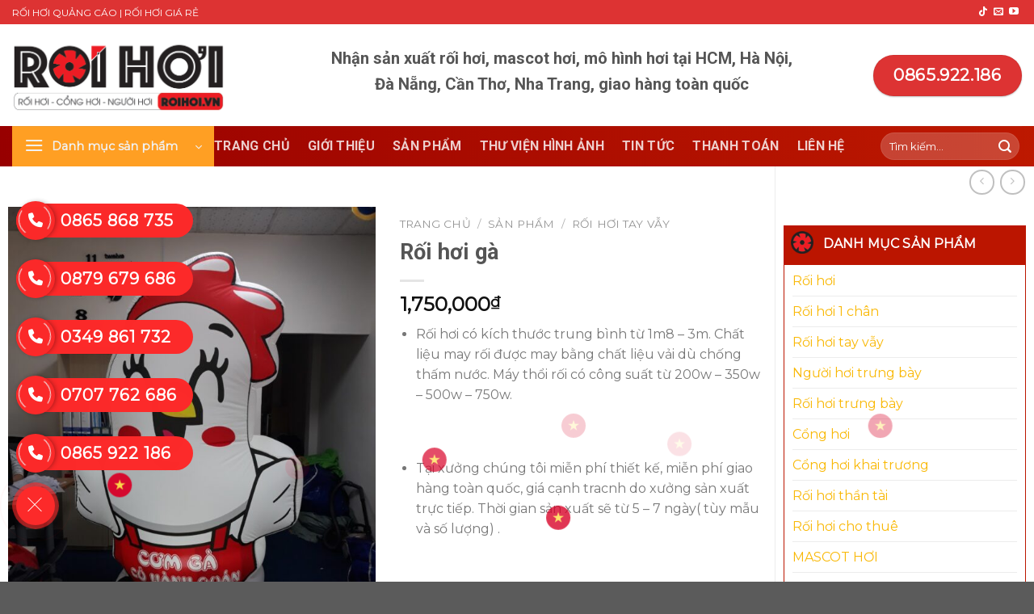

--- FILE ---
content_type: text/html; charset=UTF-8
request_url: https://roihoi.vn/roi-hoi-ga-trung-bay-quan-an/
body_size: 49176
content:
<!DOCTYPE html>
<html lang="vi" prefix="og: https://ogp.me/ns#" class="loading-site no-js">
<head>
	<meta charset="UTF-8" />
	<link rel="profile" href="http://gmpg.org/xfn/11" />
	<link rel="pingback" href="https://roihoi.vn/xmlrpc.php" />

	<script>(function(html){html.className = html.className.replace(/\bno-js\b/,'js')})(document.documentElement);</script>
<meta name="viewport" content="width=device-width, initial-scale=1, maximum-scale=1" />
<!-- Search Engine Optimization by Rank Math PRO - https://rankmath.com/ -->
<title>Rối hơi gà - Rối hơi, Rối vẫy, Người hơi trưng bày giá rẻ</title>
<meta name="description" content="Bạn cần một chú rối hơi quảng bá thương hiệu của mình. Rối hơi hình dáng dễ thương đáng yêu cũng là tâm điểm cho sự thu hút khách,..."/>
<meta name="robots" content="follow, index, max-snippet:-1, max-video-preview:-1, max-image-preview:large"/>
<link rel="canonical" href="https://roihoi.vn/roi-hoi-ga-trung-bay-quan-an/" />
<meta property="og:locale" content="vi_VN" />
<meta property="og:type" content="product" />
<meta property="og:title" content="Rối hơi gà - Rối hơi, Rối vẫy, Người hơi trưng bày giá rẻ" />
<meta property="og:description" content="Bạn cần một chú rối hơi quảng bá thương hiệu của mình. Rối hơi hình dáng dễ thương đáng yêu cũng là tâm điểm cho sự thu hút khách,..." />
<meta property="og:url" content="https://roihoi.vn/roi-hoi-ga-trung-bay-quan-an/" />
<meta property="og:site_name" content="Rối hơi, Rối vẫy, Người hơi trưng bày giá rẻ" />
<meta property="og:updated_time" content="2023-09-05T10:48:45+07:00" />
<meta property="og:image" content="https://roihoi.vn/wp-content/uploads/z4025032804899_725f4ce075afbeec7b9b1c4f26358a40.jpg" />
<meta property="og:image:secure_url" content="https://roihoi.vn/wp-content/uploads/z4025032804899_725f4ce075afbeec7b9b1c4f26358a40.jpg" />
<meta property="og:image:width" content="960" />
<meta property="og:image:height" content="1280" />
<meta property="og:image:alt" content="rối hơi" />
<meta property="og:image:type" content="image/jpeg" />
<meta property="product:price:amount" content="1750000" />
<meta property="product:price:currency" content="VND" />
<meta property="product:availability" content="instock" />
<meta name="twitter:card" content="summary_large_image" />
<meta name="twitter:title" content="Rối hơi gà - Rối hơi, Rối vẫy, Người hơi trưng bày giá rẻ" />
<meta name="twitter:description" content="Bạn cần một chú rối hơi quảng bá thương hiệu của mình. Rối hơi hình dáng dễ thương đáng yêu cũng là tâm điểm cho sự thu hút khách,..." />
<meta name="twitter:image" content="https://roihoi.vn/wp-content/uploads/z4025032804899_725f4ce075afbeec7b9b1c4f26358a40.jpg" />
<meta name="twitter:label1" content="Price" />
<meta name="twitter:data1" content="1,750,000&#8363;" />
<meta name="twitter:label2" content="Availability" />
<meta name="twitter:data2" content="Còn hàng" />
<script type="application/ld+json" class="rank-math-schema-pro">{"@context":"https://schema.org","@graph":[{"@type":["Organization","Person"],"@id":"https://roihoi.vn/#person","name":"admin","url":"https://roihoi.vn"},{"@type":"WebSite","@id":"https://roihoi.vn/#website","url":"https://roihoi.vn","name":"R\u1ed1i h\u01a1i, R\u1ed1i v\u1eaby, Ng\u01b0\u1eddi h\u01a1i tr\u01b0ng b\u00e0y gi\u00e1 r\u1ebb","publisher":{"@id":"https://roihoi.vn/#person"},"inLanguage":"vi"},{"@type":"ImageObject","@id":"https://roihoi.vn/wp-content/uploads/z4025032804899_725f4ce075afbeec7b9b1c4f26358a40.jpg?v=1692455510","url":"https://roihoi.vn/wp-content/uploads/z4025032804899_725f4ce075afbeec7b9b1c4f26358a40.jpg?v=1692455510","width":"960","height":"1280","inLanguage":"vi"},{"@type":"ItemPage","@id":"https://roihoi.vn/roi-hoi-ga-trung-bay-quan-an/#webpage","url":"https://roihoi.vn/roi-hoi-ga-trung-bay-quan-an/","name":"R\u1ed1i h\u01a1i g\u00e0 - R\u1ed1i h\u01a1i, R\u1ed1i v\u1eaby, Ng\u01b0\u1eddi h\u01a1i tr\u01b0ng b\u00e0y gi\u00e1 r\u1ebb","datePublished":"2023-08-19T21:34:17+07:00","dateModified":"2023-09-05T10:48:45+07:00","isPartOf":{"@id":"https://roihoi.vn/#website"},"primaryImageOfPage":{"@id":"https://roihoi.vn/wp-content/uploads/z4025032804899_725f4ce075afbeec7b9b1c4f26358a40.jpg?v=1692455510"},"inLanguage":"vi"},{"@type":"Product","name":"R\u1ed1i h\u01a1i g\u00e0 - R\u1ed1i h\u01a1i, R\u1ed1i v\u1eaby, Ng\u01b0\u1eddi h\u01a1i tr\u01b0ng b\u00e0y gi\u00e1 r\u1ebb","description":"B\u1ea1n c\u1ea7n m\u1ed9t ch\u00fa r\u1ed1i h\u01a1i qu\u1ea3ng b\u00e1 th\u01b0\u01a1ng hi\u1ec7u c\u1ee7a m\u00ecnh. R\u1ed1i h\u01a1i h\u00ecnh d\u00e1ng d\u1ec5 th\u01b0\u01a1ng \u0111\u00e1ng y\u00eau c\u0169ng l\u00e0 t\u00e2m \u0111i\u1ec3m cho s\u1ef1 thu h\u00fat kh\u00e1ch,...","category":"R\u1ed1i h\u01a1i tay v\u1eaby","mainEntityOfPage":{"@id":"https://roihoi.vn/roi-hoi-ga-trung-bay-quan-an/#webpage"},"image":[{"@type":"ImageObject","url":"https://roihoi.vn/wp-content/uploads/z4025032804899_725f4ce075afbeec7b9b1c4f26358a40.jpg?v=1692455510","height":"1280","width":"960"}],"offers":{"@type":"Offer","price":"1750000","priceCurrency":"VND","priceValidUntil":"2026-12-31","availability":"https://schema.org/InStock","itemCondition":"NewCondition","url":"https://roihoi.vn/roi-hoi-ga-trung-bay-quan-an/","seller":{"@type":"Person","@id":"https://roihoi.vn/","name":"R\u1ed1i h\u01a1i, R\u1ed1i v\u1eaby, Ng\u01b0\u1eddi h\u01a1i tr\u01b0ng b\u00e0y gi\u00e1 r\u1ebb","url":"https://roihoi.vn"}},"@id":"https://roihoi.vn/roi-hoi-ga-trung-bay-quan-an/#richSnippet"}]}</script>
<!-- /Rank Math WordPress SEO plugin -->

<link rel='dns-prefetch' href='//stats.wp.com' />
<link rel='dns-prefetch' href='//cdn.jsdelivr.net' />
<link rel='dns-prefetch' href='//maxcdn.bootstrapcdn.com' />
<link rel='dns-prefetch' href='//fonts.googleapis.com' />
<link rel="alternate" type="application/rss+xml" title="Dòng thông tin Rối hơi vẫy tay &raquo;" href="https://roihoi.vn/feed/" />
<link rel="alternate" type="application/rss+xml" title="Rối hơi vẫy tay &raquo; Dòng bình luận" href="https://roihoi.vn/comments/feed/" />
<link rel="prefetch" href="https://roihoi.vn/wp-content/themes/flatsome/assets/js/chunk.countup.fe2c1016.js" />
<link rel="prefetch" href="https://roihoi.vn/wp-content/themes/flatsome/assets/js/chunk.sticky-sidebar.a58a6557.js" />
<link rel="prefetch" href="https://roihoi.vn/wp-content/themes/flatsome/assets/js/chunk.tooltips.29144c1c.js" />
<link rel="prefetch" href="https://roihoi.vn/wp-content/themes/flatsome/assets/js/chunk.vendors-popups.947eca5c.js" />
<link rel="prefetch" href="https://roihoi.vn/wp-content/themes/flatsome/assets/js/chunk.vendors-slider.f0d2cbc9.js" />
<script type="text/javascript">
/* <![CDATA[ */
window._wpemojiSettings = {"baseUrl":"https:\/\/s.w.org\/images\/core\/emoji\/15.0.3\/72x72\/","ext":".png","svgUrl":"https:\/\/s.w.org\/images\/core\/emoji\/15.0.3\/svg\/","svgExt":".svg","source":{"concatemoji":"https:\/\/roihoi.vn\/wp-includes\/js\/wp-emoji-release.min.js?ver=6.6.2"}};
/*! This file is auto-generated */
!function(i,n){var o,s,e;function c(e){try{var t={supportTests:e,timestamp:(new Date).valueOf()};sessionStorage.setItem(o,JSON.stringify(t))}catch(e){}}function p(e,t,n){e.clearRect(0,0,e.canvas.width,e.canvas.height),e.fillText(t,0,0);var t=new Uint32Array(e.getImageData(0,0,e.canvas.width,e.canvas.height).data),r=(e.clearRect(0,0,e.canvas.width,e.canvas.height),e.fillText(n,0,0),new Uint32Array(e.getImageData(0,0,e.canvas.width,e.canvas.height).data));return t.every(function(e,t){return e===r[t]})}function u(e,t,n){switch(t){case"flag":return n(e,"\ud83c\udff3\ufe0f\u200d\u26a7\ufe0f","\ud83c\udff3\ufe0f\u200b\u26a7\ufe0f")?!1:!n(e,"\ud83c\uddfa\ud83c\uddf3","\ud83c\uddfa\u200b\ud83c\uddf3")&&!n(e,"\ud83c\udff4\udb40\udc67\udb40\udc62\udb40\udc65\udb40\udc6e\udb40\udc67\udb40\udc7f","\ud83c\udff4\u200b\udb40\udc67\u200b\udb40\udc62\u200b\udb40\udc65\u200b\udb40\udc6e\u200b\udb40\udc67\u200b\udb40\udc7f");case"emoji":return!n(e,"\ud83d\udc26\u200d\u2b1b","\ud83d\udc26\u200b\u2b1b")}return!1}function f(e,t,n){var r="undefined"!=typeof WorkerGlobalScope&&self instanceof WorkerGlobalScope?new OffscreenCanvas(300,150):i.createElement("canvas"),a=r.getContext("2d",{willReadFrequently:!0}),o=(a.textBaseline="top",a.font="600 32px Arial",{});return e.forEach(function(e){o[e]=t(a,e,n)}),o}function t(e){var t=i.createElement("script");t.src=e,t.defer=!0,i.head.appendChild(t)}"undefined"!=typeof Promise&&(o="wpEmojiSettingsSupports",s=["flag","emoji"],n.supports={everything:!0,everythingExceptFlag:!0},e=new Promise(function(e){i.addEventListener("DOMContentLoaded",e,{once:!0})}),new Promise(function(t){var n=function(){try{var e=JSON.parse(sessionStorage.getItem(o));if("object"==typeof e&&"number"==typeof e.timestamp&&(new Date).valueOf()<e.timestamp+604800&&"object"==typeof e.supportTests)return e.supportTests}catch(e){}return null}();if(!n){if("undefined"!=typeof Worker&&"undefined"!=typeof OffscreenCanvas&&"undefined"!=typeof URL&&URL.createObjectURL&&"undefined"!=typeof Blob)try{var e="postMessage("+f.toString()+"("+[JSON.stringify(s),u.toString(),p.toString()].join(",")+"));",r=new Blob([e],{type:"text/javascript"}),a=new Worker(URL.createObjectURL(r),{name:"wpTestEmojiSupports"});return void(a.onmessage=function(e){c(n=e.data),a.terminate(),t(n)})}catch(e){}c(n=f(s,u,p))}t(n)}).then(function(e){for(var t in e)n.supports[t]=e[t],n.supports.everything=n.supports.everything&&n.supports[t],"flag"!==t&&(n.supports.everythingExceptFlag=n.supports.everythingExceptFlag&&n.supports[t]);n.supports.everythingExceptFlag=n.supports.everythingExceptFlag&&!n.supports.flag,n.DOMReady=!1,n.readyCallback=function(){n.DOMReady=!0}}).then(function(){return e}).then(function(){var e;n.supports.everything||(n.readyCallback(),(e=n.source||{}).concatemoji?t(e.concatemoji):e.wpemoji&&e.twemoji&&(t(e.twemoji),t(e.wpemoji)))}))}((window,document),window._wpemojiSettings);
/* ]]> */
</script>
<style id='wp-emoji-styles-inline-css' type='text/css'>

	img.wp-smiley, img.emoji {
		display: inline !important;
		border: none !important;
		box-shadow: none !important;
		height: 1em !important;
		width: 1em !important;
		margin: 0 0.07em !important;
		vertical-align: -0.1em !important;
		background: none !important;
		padding: 0 !important;
	}
</style>
<style id='wp-block-library-inline-css' type='text/css'>
:root{--wp-admin-theme-color:#007cba;--wp-admin-theme-color--rgb:0,124,186;--wp-admin-theme-color-darker-10:#006ba1;--wp-admin-theme-color-darker-10--rgb:0,107,161;--wp-admin-theme-color-darker-20:#005a87;--wp-admin-theme-color-darker-20--rgb:0,90,135;--wp-admin-border-width-focus:2px;--wp-block-synced-color:#7a00df;--wp-block-synced-color--rgb:122,0,223;--wp-bound-block-color:var(--wp-block-synced-color)}@media (min-resolution:192dpi){:root{--wp-admin-border-width-focus:1.5px}}.wp-element-button{cursor:pointer}:root{--wp--preset--font-size--normal:16px;--wp--preset--font-size--huge:42px}:root .has-very-light-gray-background-color{background-color:#eee}:root .has-very-dark-gray-background-color{background-color:#313131}:root .has-very-light-gray-color{color:#eee}:root .has-very-dark-gray-color{color:#313131}:root .has-vivid-green-cyan-to-vivid-cyan-blue-gradient-background{background:linear-gradient(135deg,#00d084,#0693e3)}:root .has-purple-crush-gradient-background{background:linear-gradient(135deg,#34e2e4,#4721fb 50%,#ab1dfe)}:root .has-hazy-dawn-gradient-background{background:linear-gradient(135deg,#faaca8,#dad0ec)}:root .has-subdued-olive-gradient-background{background:linear-gradient(135deg,#fafae1,#67a671)}:root .has-atomic-cream-gradient-background{background:linear-gradient(135deg,#fdd79a,#004a59)}:root .has-nightshade-gradient-background{background:linear-gradient(135deg,#330968,#31cdcf)}:root .has-midnight-gradient-background{background:linear-gradient(135deg,#020381,#2874fc)}.has-regular-font-size{font-size:1em}.has-larger-font-size{font-size:2.625em}.has-normal-font-size{font-size:var(--wp--preset--font-size--normal)}.has-huge-font-size{font-size:var(--wp--preset--font-size--huge)}.has-text-align-center{text-align:center}.has-text-align-left{text-align:left}.has-text-align-right{text-align:right}#end-resizable-editor-section{display:none}.aligncenter{clear:both}.items-justified-left{justify-content:flex-start}.items-justified-center{justify-content:center}.items-justified-right{justify-content:flex-end}.items-justified-space-between{justify-content:space-between}.screen-reader-text{border:0;clip:rect(1px,1px,1px,1px);clip-path:inset(50%);height:1px;margin:-1px;overflow:hidden;padding:0;position:absolute;width:1px;word-wrap:normal!important}.screen-reader-text:focus{background-color:#ddd;clip:auto!important;clip-path:none;color:#444;display:block;font-size:1em;height:auto;left:5px;line-height:normal;padding:15px 23px 14px;text-decoration:none;top:5px;width:auto;z-index:100000}html :where(.has-border-color){border-style:solid}html :where([style*=border-top-color]){border-top-style:solid}html :where([style*=border-right-color]){border-right-style:solid}html :where([style*=border-bottom-color]){border-bottom-style:solid}html :where([style*=border-left-color]){border-left-style:solid}html :where([style*=border-width]){border-style:solid}html :where([style*=border-top-width]){border-top-style:solid}html :where([style*=border-right-width]){border-right-style:solid}html :where([style*=border-bottom-width]){border-bottom-style:solid}html :where([style*=border-left-width]){border-left-style:solid}html :where(img[class*=wp-image-]){height:auto;max-width:100%}:where(figure){margin:0 0 1em}html :where(.is-position-sticky){--wp-admin--admin-bar--position-offset:var(--wp-admin--admin-bar--height,0px)}@media screen and (max-width:600px){html :where(.is-position-sticky){--wp-admin--admin-bar--position-offset:0px}}
</style>
<style id='classic-theme-styles-inline-css' type='text/css'>
/*! This file is auto-generated */
.wp-block-button__link{color:#fff;background-color:#32373c;border-radius:9999px;box-shadow:none;text-decoration:none;padding:calc(.667em + 2px) calc(1.333em + 2px);font-size:1.125em}.wp-block-file__button{background:#32373c;color:#fff;text-decoration:none}
</style>
<link data-minify="1" rel='stylesheet' id='contact-form-7-css' href='https://roihoi.vn/wp-content/cache/min/1/wp-content/plugins/contact-form-7/includes/css/styles.css?ver=1728897731' type='text/css' media='all' />
<link rel='stylesheet' id='photoswipe-css' href='https://roihoi.vn/wp-content/plugins/woocommerce/assets/css/photoswipe/photoswipe.min.css?ver=8.7.0' type='text/css' media='all' />
<link rel='stylesheet' id='photoswipe-default-skin-css' href='https://roihoi.vn/wp-content/plugins/woocommerce/assets/css/photoswipe/default-skin/default-skin.min.css?ver=8.7.0' type='text/css' media='all' />
<style id='woocommerce-inline-inline-css' type='text/css'>
.woocommerce form .form-row .required { visibility: visible; }
</style>
<link data-minify="1" rel='stylesheet' id='dashicons-css' href='https://roihoi.vn/wp-content/cache/min/1/wp-includes/css/dashicons.min.css?ver=1728897731' type='text/css' media='all' />
<link data-minify="1" rel='stylesheet' id='flatsome-ionicons-css' href='https://roihoi.vn/wp-content/cache/min/1/font-awesome/4.7.0/css/font-awesome.min.css?ver=1728897731' type='text/css' media='all' />
<link data-minify="1" rel='stylesheet' id='flatsome-main-css' href='https://roihoi.vn/wp-content/cache/min/1/wp-content/themes/flatsome/assets/css/flatsome.css?ver=1728897731' type='text/css' media='all' />
<style id='flatsome-main-inline-css' type='text/css'>
@font-face {
				font-family: "fl-icons";
				font-display: block;
				src: url(https://roihoi.vn/wp-content/themes/flatsome/assets/css/icons/fl-icons.eot?v=3.15.4);
				src:
					url(https://roihoi.vn/wp-content/themes/flatsome/assets/css/icons/fl-icons.eot#iefix?v=3.15.4) format("embedded-opentype"),
					url(https://roihoi.vn/wp-content/themes/flatsome/assets/css/icons/fl-icons.woff2?v=3.15.4) format("woff2"),
					url(https://roihoi.vn/wp-content/themes/flatsome/assets/css/icons/fl-icons.ttf?v=3.15.4) format("truetype"),
					url(https://roihoi.vn/wp-content/themes/flatsome/assets/css/icons/fl-icons.woff?v=3.15.4) format("woff"),
					url(https://roihoi.vn/wp-content/themes/flatsome/assets/css/icons/fl-icons.svg?v=3.15.4#fl-icons) format("svg");
			}
</style>
<link data-minify="1" rel='stylesheet' id='flatsome-shop-css' href='https://roihoi.vn/wp-content/cache/min/1/wp-content/themes/flatsome/assets/css/flatsome-shop.css?ver=1728897731' type='text/css' media='all' />
<link rel='stylesheet' id='flatsome-style-css' href='https://roihoi.vn/wp-content/themes/puno/style.css?ver=3.0' type='text/css' media='all' />
<link rel='stylesheet' id='flatsome-googlefonts-css' href='//fonts.googleapis.com/css?family=Roboto%3Aregular%2C700%2C700%7CMontserrat%3Aregular%2Cregular%7CDancing+Script%3Aregular%2C400&#038;display=swap&#038;ver=3.9' type='text/css' media='all' />
<style id='rocket-lazyload-inline-css' type='text/css'>
.rll-youtube-player{position:relative;padding-bottom:56.23%;height:0;overflow:hidden;max-width:100%;}.rll-youtube-player:focus-within{outline: 2px solid currentColor;outline-offset: 5px;}.rll-youtube-player iframe{position:absolute;top:0;left:0;width:100%;height:100%;z-index:100;background:0 0}.rll-youtube-player img{bottom:0;display:block;left:0;margin:auto;max-width:100%;width:100%;position:absolute;right:0;top:0;border:none;height:auto;-webkit-transition:.4s all;-moz-transition:.4s all;transition:.4s all}.rll-youtube-player img:hover{-webkit-filter:brightness(75%)}.rll-youtube-player .play{height:100%;width:100%;left:0;top:0;position:absolute;background:url(https://roihoi.vn/wp-content/plugins/wp-rocket/assets/img/youtube.png) no-repeat center;background-color: transparent !important;cursor:pointer;border:none;}
</style>
<script type="text/javascript" src="https://roihoi.vn/wp-includes/js/dist/hooks.min.js?ver=2810c76e705dd1a53b18" id="wp-hooks-js"></script>
<script type="text/javascript" src="https://stats.wp.com/w.js?ver=202546" id="woo-tracks-js"></script>
<script type="text/javascript" src="https://roihoi.vn/wp-includes/js/jquery/jquery.min.js?ver=3.7.1" id="jquery-core-js"></script>
<script type="text/javascript" src="https://roihoi.vn/wp-includes/js/jquery/jquery-migrate.min.js?ver=3.4.1" id="jquery-migrate-js"></script>
<script type="text/javascript" src="https://roihoi.vn/wp-content/plugins/foxtool/link/index.js?ver=2.5.0" id="index-ft-js"></script>
<script type="text/javascript" src="https://roihoi.vn/wp-content/plugins/woocommerce/assets/js/jquery-blockui/jquery.blockUI.min.js?ver=2.7.0-wc.8.7.0" id="jquery-blockui-js" defer="defer" data-wp-strategy="defer"></script>
<script type="text/javascript" id="wc-add-to-cart-js-extra">
/* <![CDATA[ */
var wc_add_to_cart_params = {"ajax_url":"\/wp-admin\/admin-ajax.php","wc_ajax_url":"\/?wc-ajax=%%endpoint%%","i18n_view_cart":"Xem gi\u1ecf h\u00e0ng","cart_url":"https:\/\/roihoi.vn\/gio-hang\/","is_cart":"","cart_redirect_after_add":"no"};
/* ]]> */
</script>
<script type="text/javascript" src="https://roihoi.vn/wp-content/plugins/woocommerce/assets/js/frontend/add-to-cart.min.js?ver=8.7.0" id="wc-add-to-cart-js" defer="defer" data-wp-strategy="defer"></script>
<script type="text/javascript" src="https://roihoi.vn/wp-content/plugins/woocommerce/assets/js/photoswipe/photoswipe.min.js?ver=4.1.1-wc.8.7.0" id="photoswipe-js" defer="defer" data-wp-strategy="defer"></script>
<script type="text/javascript" src="https://roihoi.vn/wp-content/plugins/woocommerce/assets/js/photoswipe/photoswipe-ui-default.min.js?ver=4.1.1-wc.8.7.0" id="photoswipe-ui-default-js" defer="defer" data-wp-strategy="defer"></script>
<script type="text/javascript" id="wc-single-product-js-extra">
/* <![CDATA[ */
var wc_single_product_params = {"i18n_required_rating_text":"Vui l\u00f2ng ch\u1ecdn m\u1ed9t m\u1ee9c \u0111\u00e1nh gi\u00e1","review_rating_required":"no","flexslider":{"rtl":false,"animation":"slide","smoothHeight":true,"directionNav":false,"controlNav":"thumbnails","slideshow":false,"animationSpeed":500,"animationLoop":false,"allowOneSlide":false},"zoom_enabled":"","zoom_options":[],"photoswipe_enabled":"1","photoswipe_options":{"shareEl":false,"closeOnScroll":false,"history":false,"hideAnimationDuration":0,"showAnimationDuration":0},"flexslider_enabled":""};
/* ]]> */
</script>
<script type="text/javascript" src="https://roihoi.vn/wp-content/plugins/woocommerce/assets/js/frontend/single-product.min.js?ver=8.7.0" id="wc-single-product-js" defer="defer" data-wp-strategy="defer"></script>
<script type="text/javascript" src="https://roihoi.vn/wp-content/plugins/woocommerce/assets/js/js-cookie/js.cookie.min.js?ver=2.1.4-wc.8.7.0" id="js-cookie-js" defer="defer" data-wp-strategy="defer"></script>
<script type="text/javascript" id="woocommerce-js-extra">
/* <![CDATA[ */
var woocommerce_params = {"ajax_url":"\/wp-admin\/admin-ajax.php","wc_ajax_url":"\/?wc-ajax=%%endpoint%%"};
/* ]]> */
</script>
<script type="text/javascript" src="https://roihoi.vn/wp-content/plugins/woocommerce/assets/js/frontend/woocommerce.min.js?ver=8.7.0" id="woocommerce-js" defer="defer" data-wp-strategy="defer"></script>
<link rel="https://api.w.org/" href="https://roihoi.vn/wp-json/" /><link rel="alternate" title="JSON" type="application/json" href="https://roihoi.vn/wp-json/wp/v2/product/2023" /><link rel="EditURI" type="application/rsd+xml" title="RSD" href="https://roihoi.vn/xmlrpc.php?rsd" />
<meta name="generator" content="WordPress 6.6.2" />
<link rel='shortlink' href='https://roihoi.vn/?p=2023' />
<link rel="alternate" title="oNhúng (JSON)" type="application/json+oembed" href="https://roihoi.vn/wp-json/oembed/1.0/embed?url=https%3A%2F%2Froihoi.vn%2Froi-hoi-ga-trung-bay-quan-an%2F" />
<link rel="alternate" title="oNhúng (XML)" type="text/xml+oembed" href="https://roihoi.vn/wp-json/oembed/1.0/embed?url=https%3A%2F%2Froihoi.vn%2Froi-hoi-ga-trung-bay-quan-an%2F&#038;format=xml" />
<!-- Google site verification - Google Listings & Ads -->
<meta name="google-site-verification" content="evlbmG0mqhcnwoGLRYynRI6nZ9bzH7v877VSjCJPHfg" />
<!--[if IE]><link rel="stylesheet" type="text/css" href="https://roihoi.vn/wp-content/themes/flatsome/assets/css/ie-fallback.css"><script src="//cdnjs.cloudflare.com/ajax/libs/html5shiv/3.6.1/html5shiv.js"></script><script>var head = document.getElementsByTagName('head')[0],style = document.createElement('style');style.type = 'text/css';style.styleSheet.cssText = ':before,:after{content:none !important';head.appendChild(style);setTimeout(function(){head.removeChild(style);}, 0);</script><script src="https://roihoi.vn/wp-content/themes/flatsome/assets/libs/ie-flexibility.js"></script><![endif]--><!-- Google tag (gtag.js) - Google Analytics -->
<script async src="https://www.googletagmanager.com/gtag/js?id=UA-250957374-1">
</script>
<script>
  window.dataLayer = window.dataLayer || [];
  function gtag(){dataLayer.push(arguments);}
  gtag('js', new Date());

  gtag('config', 'UA-250957374-1');
</script>
<!-- Google tag (gtag.js) -->
<script async src="https://www.googletagmanager.com/gtag/js?id=AW-17452633328">
</script>
<script>
  window.dataLayer = window.dataLayer || [];
  function gtag(){dataLayer.push(arguments);}
  gtag('js', new Date());

  gtag('config', 'AW-17452633328');
</script>
<!-- Event snippet for [24ec] Google Listings and Ads purchase action conversion page
In your html page, add the snippet and call gtag_report_conversion when someone clicks on the chosen link or button. -->
<script>
function gtag_report_conversion(url) {
  var callback = function () {
    if (typeof(url) != 'undefined') {
      window.location = url;
    }
  };
  gtag('event', 'conversion', {
      'send_to': 'AW-11036543172/WK6QCLXc6LYYEMSR0Y4p',
      'value': 0.0,
      'currency': 'VND',
      'transaction_id': '',
      'event_callback': callback
  });
  return false;
}
</script>
	<noscript><style>.woocommerce-product-gallery{ opacity: 1 !important; }</style></noscript>
	<link rel="icon" href="https://roihoi.vn/wp-content/uploads/icon-100x100.png?v=1670059288" sizes="32x32" />
<link rel="icon" href="https://roihoi.vn/wp-content/uploads/icon.png?v=1670059288" sizes="192x192" />
<link rel="apple-touch-icon" href="https://roihoi.vn/wp-content/uploads/icon.png?v=1670059288" />
<meta name="msapplication-TileImage" content="https://roihoi.vn/wp-content/uploads/icon.png?v=1670059288" />
<style id="custom-css" type="text/css">:root {--primary-color: #f9c022;}.container-width, .full-width .ubermenu-nav, .container, .row{max-width: 1370px}.row.row-collapse{max-width: 1340px}.row.row-small{max-width: 1362.5px}.row.row-large{max-width: 1400px}.header-main{height: 126px}#logo img{max-height: 126px}#logo{width:266px;}.header-bottom{min-height: 31px}.header-top{min-height: 30px}.transparent .header-main{height: 90px}.transparent #logo img{max-height: 90px}.has-transparent + .page-title:first-of-type,.has-transparent + #main > .page-title,.has-transparent + #main > div > .page-title,.has-transparent + #main .page-header-wrapper:first-of-type .page-title{padding-top: 170px;}.header.show-on-scroll,.stuck .header-main{height:70px!important}.stuck #logo img{max-height: 70px!important}.header-bottom {background-color: #dd3333}.header-main .nav > li > a{line-height: 16px }.stuck .header-main .nav > li > a{line-height: 50px }.header-bottom-nav > li > a{line-height: 16px }@media (max-width: 549px) {.header-main{height: 70px}#logo img{max-height: 70px}}.header-top{background-color:#dd3333!important;}/* Color */.accordion-title.active, .has-icon-bg .icon .icon-inner,.logo a, .primary.is-underline, .primary.is-link, .badge-outline .badge-inner, .nav-outline > li.active> a,.nav-outline >li.active > a, .cart-icon strong,[data-color='primary'], .is-outline.primary{color: #f9c022;}/* Color !important */[data-text-color="primary"]{color: #f9c022!important;}/* Background Color */[data-text-bg="primary"]{background-color: #f9c022;}/* Background */.scroll-to-bullets a,.featured-title, .label-new.menu-item > a:after, .nav-pagination > li > .current,.nav-pagination > li > span:hover,.nav-pagination > li > a:hover,.has-hover:hover .badge-outline .badge-inner,button[type="submit"], .button.wc-forward:not(.checkout):not(.checkout-button), .button.submit-button, .button.primary:not(.is-outline),.featured-table .title,.is-outline:hover, .has-icon:hover .icon-label,.nav-dropdown-bold .nav-column li > a:hover, .nav-dropdown.nav-dropdown-bold > li > a:hover, .nav-dropdown-bold.dark .nav-column li > a:hover, .nav-dropdown.nav-dropdown-bold.dark > li > a:hover, .header-vertical-menu__opener ,.is-outline:hover, .tagcloud a:hover,.grid-tools a, input[type='submit']:not(.is-form), .box-badge:hover .box-text, input.button.alt,.nav-box > li > a:hover,.nav-box > li.active > a,.nav-pills > li.active > a ,.current-dropdown .cart-icon strong, .cart-icon:hover strong, .nav-line-bottom > li > a:before, .nav-line-grow > li > a:before, .nav-line > li > a:before,.banner, .header-top, .slider-nav-circle .flickity-prev-next-button:hover svg, .slider-nav-circle .flickity-prev-next-button:hover .arrow, .primary.is-outline:hover, .button.primary:not(.is-outline), input[type='submit'].primary, input[type='submit'].primary, input[type='reset'].button, input[type='button'].primary, .badge-inner{background-color: #f9c022;}/* Border */.nav-vertical.nav-tabs > li.active > a,.scroll-to-bullets a.active,.nav-pagination > li > .current,.nav-pagination > li > span:hover,.nav-pagination > li > a:hover,.has-hover:hover .badge-outline .badge-inner,.accordion-title.active,.featured-table,.is-outline:hover, .tagcloud a:hover,blockquote, .has-border, .cart-icon strong:after,.cart-icon strong,.blockUI:before, .processing:before,.loading-spin, .slider-nav-circle .flickity-prev-next-button:hover svg, .slider-nav-circle .flickity-prev-next-button:hover .arrow, .primary.is-outline:hover{border-color: #f9c022}.nav-tabs > li.active > a{border-top-color: #f9c022}.widget_shopping_cart_content .blockUI.blockOverlay:before { border-left-color: #f9c022 }.woocommerce-checkout-review-order .blockUI.blockOverlay:before { border-left-color: #f9c022 }/* Fill */.slider .flickity-prev-next-button:hover svg,.slider .flickity-prev-next-button:hover .arrow{fill: #f9c022;}/* Background Color */[data-icon-label]:after, .secondary.is-underline:hover,.secondary.is-outline:hover,.icon-label,.button.secondary:not(.is-outline),.button.alt:not(.is-outline), .badge-inner.on-sale, .button.checkout, .single_add_to_cart_button, .current .breadcrumb-step{ background-color:#dd3333; }[data-text-bg="secondary"]{background-color: #dd3333;}/* Color */.secondary.is-underline,.secondary.is-link, .secondary.is-outline,.stars a.active, .star-rating:before, .woocommerce-page .star-rating:before,.star-rating span:before, .color-secondary{color: #dd3333}/* Color !important */[data-text-color="secondary"]{color: #dd3333!important;}/* Border */.secondary.is-outline:hover{border-color:#dd3333}.success.is-underline:hover,.success.is-outline:hover,.success{background-color: #c50b0b}.success-color, .success.is-link, .success.is-outline{color: #c50b0b;}.success-border{border-color: #c50b0b!important;}/* Color !important */[data-text-color="success"]{color: #c50b0b!important;}/* Background Color */[data-text-bg="success"]{background-color: #c50b0b;}.alert.is-underline:hover,.alert.is-outline:hover,.alert{background-color: #e22121}.alert.is-link, .alert.is-outline, .color-alert{color: #e22121;}/* Color !important */[data-text-color="alert"]{color: #e22121!important;}/* Background Color */[data-text-bg="alert"]{background-color: #e22121;}body{font-size: 100%;}@media screen and (max-width: 549px){body{font-size: 100%;}}body{font-family:"Montserrat", sans-serif}body{font-weight: 0}.nav > li > a {font-family:"Roboto", sans-serif;}.mobile-sidebar-levels-2 .nav > li > ul > li > a {font-family:"Roboto", sans-serif;}.nav > li > a {font-weight: 700;}.mobile-sidebar-levels-2 .nav > li > ul > li > a {font-weight: 700;}h1,h2,h3,h4,h5,h6,.heading-font, .off-canvas-center .nav-sidebar.nav-vertical > li > a{font-family: "Roboto", sans-serif;}h1,h2,h3,h4,h5,h6,.heading-font,.banner h1,.banner h2{font-weight: 700;}.alt-font{font-family: "Dancing Script", sans-serif;}.alt-font{font-weight: 400!important;}a{color: #f9b805;}.has-equal-box-heights .box-image {padding-top: 100%;}.shop-page-title.featured-title .title-bg{ background-image: url(https://roihoi.vn/wp-content/uploads/z4025032804899_725f4ce075afbeec7b9b1c4f26358a40.jpg)!important;}@media screen and (min-width: 550px){.products .box-vertical .box-image{min-width: 300px!important;width: 300px!important;}}.header-main .social-icons,.header-main .cart-icon strong,.header-main .menu-title,.header-main .header-button > .button.is-outline,.header-main .nav > li > a > i:not(.icon-angle-down){color: #f9c022!important;}.header-main .header-button > .button.is-outline,.header-main .cart-icon strong:after,.header-main .cart-icon strong{border-color: #f9c022!important;}.header-main .header-button > .button:not(.is-outline){background-color: #f9c022!important;}.header-main .current-dropdown .cart-icon strong,.header-main .header-button > .button:hover,.header-main .header-button > .button:hover i,.header-main .header-button > .button:hover span{color:#FFF!important;}.header-main .menu-title:hover,.header-main .social-icons a:hover,.header-main .header-button > .button.is-outline:hover,.header-main .nav > li > a:hover > i:not(.icon-angle-down){color: #f9c022!important;}.header-main .current-dropdown .cart-icon strong,.header-main .header-button > .button:hover{background-color: #f9c022!important;}.header-main .current-dropdown .cart-icon strong:after,.header-main .current-dropdown .cart-icon strong,.header-main .header-button > .button:hover{border-color: #f9c022!important;}.header-vertical-menu__opener{background-color: #ff9f23}/* Custom CSS */.header-bottom {background: linear-gradient(to right,rgb(129 0 0 / 20%),rgb(254 165 0 / 15%)),linear-gradient(209deg,#b20000 7.65%,#9d0000);}.section .tieu-de:after { content: "";display: block;bottom:-45px;position: absolute;left: 50%;transform: translate(-50%,-50%);width: 100%;height: 36px;background:url(https://roihoi.vn/wp-content/uploads/title.png) no-repeat center;z-index: 1;}.nav-dropdown-default {padding: 2px; }/* --- Fix cho giao diện Flatsome: giữ nguyên bố cục, không rớt dòng --- */.contact-group .button-action-group {position: absolute;min-width: 240px; /* tăng thêm một chút để đủ chỗ cho text dài */margin-bottom: 20px;bottom: 100%;}.contact-group .button-action-group a {display: flex;align-items: center;justify-content: flex-start;white-space: nowrap; /* ✅ không cho rớt dòng */gap: 8px; /* tạo khoảng cách đều giữa icon và số */padding: 8px 20px 8px 55px;background: var(--background);color: var(--color-text);font-size: 18px;font-weight: bold;border-radius: 30px;letter-spacing: 0.5px;animation: fadeup 1s cubic-bezier(0.24, 0, 0.38, 1);animation-fill-mode: forwards;box-sizing: border-box;}.contact-group .button-action-group a i {min-width: 36px; /* cố định icon để text không bị lệch */text-align: center;font-size: 18px;line-height: 1;}/* Tùy chỉnh responsive cho mobile */@media (max-width: 767px) {.contact-group .button-action-group {min-width: 200px;}.contact-group .button-action-group a {font-size: 16px;padding: 8px 15px 8px 50px;}}.label-new.menu-item > a:after{content:"New";}.label-hot.menu-item > a:after{content:"Hot";}.label-sale.menu-item > a:after{content:"Sale";}.label-popular.menu-item > a:after{content:"Popular";}</style>		<style type="text/css" id="wp-custom-css">
			
.nav-dropdown-has-border .nav-dropdown {
    border: 2px solid #bb1500;
		background: #127aa0e0;
		width: max-content;}
.nav-dropdown-default {
    padding: 5px;
}

.nav-dropdown-default .nav-column li>a, .nav-dropdown.nav-dropdown-default>li>a {
    padding-left: 0;
    padding-right: 0;
    margin: 0 10px;
    border-bottom: 1px solid #ececec;
    color: #fff;
}
.nav-dropdown-has-arrow li.has-dropdown:after {
    border-color: rgba(221,221,221,0);
		border-bottom-color: #bb1500;}
.widget-title::before {
    content: '';
    width: 40px;
		height: 30px;
		margin-top: -5px;
		margin-left: -3px
;
    background: url(https://roihoi.vn/wp-content/uploads/icon.png) no-repeat 0 0;
    background-size: 28px; 
}

.widget ul {
    margin-top: -10px;
    border: 1px solid #bb1500;
    padding: 10px;
}
::marker {
    color: #bb1500;
}
.widget-title{
font-size: 24px;
    display: -webkit-box;
    display: -ms-flexbox;
    display: flex;
    color: #fff;
		background:#bb1500;
		width: 100%;
		padding: 12px;
    text-transform: uppercase;
    position: relative;
}

.widget .is-divider {
display:none;
}
.row-large>.flickity-viewport>.flickity-slider>.col, .row-large>.col {
    padding: 10px;
    margin-bottom: 0;
}
.uppercase, h6, th, span.widget-title {
    line-height: 22px;
    letter-spacing: .01em;
    text-transform: uppercase;
}
.col-divided {
    padding-right: 0px;
    border-right: 1px solid #ececec;
}
li {
    margin-left: 20px;
}
.header-main .header-button > .button:not(.is-outline) {
    background-color: #dd3333!important;}		</style>
		
		<!-- Global site tag (gtag.js) - Google Ads: AW-11036543172 - Google Listings & Ads -->
		<script async src="https://www.googletagmanager.com/gtag/js?id=AW-11036543172"></script>
		<script>
			window.dataLayer = window.dataLayer || [];
			function gtag() { dataLayer.push(arguments); }

			gtag('js', new Date());
			gtag('set', 'developer_id.dOGY3NW', true);
			gtag('config', 'AW-11036543172', {
				'groups': 'GLA',
				'send_page_view': false
			});
		</script>

		<noscript><style id="rocket-lazyload-nojs-css">.rll-youtube-player, [data-lazy-src]{display:none !important;}</style></noscript></head>

<body class="product-template-default single single-product postid-2023 theme-flatsome woocommerce woocommerce-page woocommerce-no-js full-width lightbox nav-dropdown-has-arrow nav-dropdown-has-shadow nav-dropdown-has-border">

<script type="text/javascript">
/* <![CDATA[ */
gtag("event", "page_view", {send_to: "GLA"});
/* ]]> */
</script>

<a class="skip-link screen-reader-text" href="#main">Skip to content</a>

<div id="wrapper">

	
	<header id="header" class="header ">
		<div class="header-wrapper">
			<div id="top-bar" class="header-top hide-for-sticky nav-dark">
    <div class="flex-row container">
      <div class="flex-col hide-for-medium flex-left">
          <ul class="nav nav-left medium-nav-center nav-small  nav-divided">
              <li class="html custom html_topbar_left">RỐI HƠI QUẢNG CÁO | RỐI HƠI GIÁ RẺ</li>          </ul>
      </div>

      <div class="flex-col hide-for-medium flex-center">
          <ul class="nav nav-center nav-small  nav-divided">
                        </ul>
      </div>

      <div class="flex-col hide-for-medium flex-right">
         <ul class="nav top-bar-nav nav-right nav-small  nav-divided">
              <li class="html header-social-icons ml-0">
	<div class="social-icons follow-icons" ><a href="https://www.tiktok.com/@roihoi0865922186" target="_blank" rel="noopener noreferrer nofollow" data-label="TikTok" class="icon plain tiktok tooltip" title="Follow on TikTok" aria-label="Follow on TikTok"><i class="icon-tiktok" ></i></a><a href="mailto:your@email" data-label="E-mail" rel="nofollow" class="icon plain  email tooltip" title="Send us an email" aria-label="Send us an email"><i class="icon-envelop" ></i></a><a href="https://www.youtube.com/channel/UCzqysliF7I6ZKt3EJdYFhng" target="_blank" rel="noopener noreferrer nofollow" data-label="YouTube" class="icon plain  youtube tooltip" title="Follow on YouTube" aria-label="Follow on YouTube"><i class="icon-youtube" ></i></a></div></li>          </ul>
      </div>

            <div class="flex-col show-for-medium flex-grow">
          <ul class="nav nav-center nav-small mobile-nav  nav-divided">
              <li class="html custom html_topbar_left">RỐI HƠI QUẢNG CÁO | RỐI HƠI GIÁ RẺ</li>          </ul>
      </div>
      
    </div>
</div>
<div id="masthead" class="header-main hide-for-sticky">
      <div class="header-inner flex-row container logo-left medium-logo-center" role="navigation">

          <!-- Logo -->
          <div id="logo" class="flex-col logo">
            
<!-- Header logo -->
<a href="https://roihoi.vn/" title="Rối hơi vẫy tay - Rối hơi, Rối vẫy, Người hơi trưng bày giá rẻ" rel="home">
		<img width="542" height="201" src="data:image/svg+xml,%3Csvg%20xmlns='http://www.w3.org/2000/svg'%20viewBox='0%200%20542%20201'%3E%3C/svg%3E" class="header_logo header-logo" alt="Rối hơi vẫy tay" data-lazy-src="https://roihoi.vn/wp-content/uploads/logo-1.png?v=1670050696"/><noscript><img width="542" height="201" src="https://roihoi.vn/wp-content/uploads/logo-1.png?v=1670050696" class="header_logo header-logo" alt="Rối hơi vẫy tay"/></noscript><img  width="542" height="201" src="data:image/svg+xml,%3Csvg%20xmlns='http://www.w3.org/2000/svg'%20viewBox='0%200%20542%20201'%3E%3C/svg%3E" class="header-logo-dark" alt="Rối hơi vẫy tay" data-lazy-src="https://roihoi.vn/wp-content/uploads/logo-1.png?v=1670050696"/><noscript><img  width="542" height="201" src="https://roihoi.vn/wp-content/uploads/logo-1.png?v=1670050696" class="header-logo-dark" alt="Rối hơi vẫy tay"/></noscript></a>
          </div>

          <!-- Mobile Left Elements -->
          <div class="flex-col show-for-medium flex-left">
            <ul class="mobile-nav nav nav-left ">
              <li class="nav-icon has-icon">
  		<a href="#" data-open="#main-menu" data-pos="left" data-bg="main-menu-overlay" data-color="" class="is-small" aria-label="Menu" aria-controls="main-menu" aria-expanded="false">
		
		  <i class="icon-menu" ></i>
		  		</a>
	</li>            </ul>
          </div>

          <!-- Left Elements -->
          <div class="flex-col hide-for-medium flex-left
            flex-grow">
            <ul class="header-nav header-nav-main nav nav-left  nav-line-bottom nav-size-large nav-spacing-large nav-uppercase" >
              <li class="header-block"><div class="header-block-block-1"><div class="row row-collapse row-full-width align-center"  id="row-1800605666">


	<div id="col-534346999" class="col medium-9 small-12 large-9"  >
				<div class="col-inner text-center"  >
			
			

<h3>Nhận sản xuất rối hơi, mascot hơi, mô hình hơi tại HCM, Hà Nội, Đà Nẵng, Cần Thơ, Nha Trang, giao hàng toàn quốc</h3>

		</div>
					</div>

	

</div></div></li>            </ul>
          </div>

          <!-- Right Elements -->
          <div class="flex-col hide-for-medium flex-right">
            <ul class="header-nav header-nav-main nav nav-right  nav-line-bottom nav-size-large nav-spacing-large nav-uppercase">
              <li class="html header-button-1">
	<div class="header-button">
	<a rel="tel: 0865.922.186" href="#" class="button success is-xlarge box-shadow-1"  style="border-radius:99px;">
    <span>0865.922.186</span>
  </a>
	</div>
</li>


            </ul>
          </div>

          <!-- Mobile Right Elements -->
          <div class="flex-col show-for-medium flex-right">
            <ul class="mobile-nav nav nav-right ">
              <li class="cart-item has-icon">

      <a href="https://roihoi.vn/gio-hang/" class="header-cart-link off-canvas-toggle nav-top-link is-small" data-open="#cart-popup" data-class="off-canvas-cart" title="Giỏ hàng" data-pos="right">
  
    <span class="cart-icon image-icon">
    <strong>0</strong>
  </span>
  </a>


  <!-- Cart Sidebar Popup -->
  <div id="cart-popup" class="mfp-hide widget_shopping_cart">
  <div class="cart-popup-inner inner-padding">
      <div class="cart-popup-title text-center">
          <h4 class="uppercase">Giỏ hàng</h4>
          <div class="is-divider"></div>
      </div>
      <div class="widget_shopping_cart_content">
          

	<p class="woocommerce-mini-cart__empty-message">Chưa có sản phẩm trong giỏ hàng.</p>


      </div>
             <div class="cart-sidebar-content relative"></div>  </div>
  </div>

</li>
            </ul>
          </div>

      </div>
     
            <div class="container"><div class="top-divider full-width"></div></div>
      </div><div id="wide-nav" class="header-bottom wide-nav hide-for-sticky nav-dark flex-has-center hide-for-medium">
    <div class="flex-row container">

                        <div class="flex-col hide-for-medium flex-left">
                <ul class="nav header-nav header-bottom-nav nav-left  nav-size-large nav-spacing-large nav-uppercase">
                    
<li class="header-vertical-menu" role="navigation">
	<div class="header-vertical-menu__opener dark">
					<span class="header-vertical-menu__icon">
				<i class="icon-menu" ></i>			</span>
				<span class="header-vertical-menu__title">
						Danh mục sản phẩm		</span>
		<i class="icon-angle-down" ></i>	</div>
	<div class="header-vertical-menu__fly-out has-shadow">
		<div class="menu-danh-muc-san-pham-container"><ul id="menu-danh-muc-san-pham" class="ux-nav-vertical-menu nav-vertical-fly-out"><li id="menu-item-1086" class="menu-item menu-item-type-taxonomy menu-item-object-product_cat menu-item-1086 menu-item-design-default has-icon-left"><a href="https://roihoi.vn/roi-hoi-trung-bay/" class="nav-top-link"><img class="ux-menu-icon" width="20" height="20" src="data:image/svg+xml,%3Csvg%20xmlns='http://www.w3.org/2000/svg'%20viewBox='0%200%2020%2020'%3E%3C/svg%3E" alt="" data-lazy-src="https://roihoi.vn/wp-content/uploads/interactive.svg" /><noscript><img class="ux-menu-icon" width="20" height="20" src="https://roihoi.vn/wp-content/uploads/interactive.svg" alt="" /></noscript>Rối hơi trưng bày</a></li>
<li id="menu-item-587" class="menu-item menu-item-type-taxonomy menu-item-object-product_cat current-product-ancestor current-menu-parent current-product-parent menu-item-587 active menu-item-design-default has-icon-left"><a href="https://roihoi.vn/roi-hoi-tay-vay/" class="nav-top-link"><img class="ux-menu-icon" width="20" height="20" src="data:image/svg+xml,%3Csvg%20xmlns='http://www.w3.org/2000/svg'%20viewBox='0%200%2020%2020'%3E%3C/svg%3E" alt="" data-lazy-src="https://roihoi.vn/wp-content/uploads/interactive.svg" /><noscript><img class="ux-menu-icon" width="20" height="20" src="https://roihoi.vn/wp-content/uploads/interactive.svg" alt="" /></noscript>Rối hơi tay vẫy</a></li>
<li id="menu-item-1082" class="menu-item menu-item-type-taxonomy menu-item-object-product_cat menu-item-1082 menu-item-design-default has-icon-left"><a href="https://roihoi.vn/nguoi-hoi-trung-bay/" class="nav-top-link"><img class="ux-menu-icon" width="20" height="20" src="data:image/svg+xml,%3Csvg%20xmlns='http://www.w3.org/2000/svg'%20viewBox='0%200%2020%2020'%3E%3C/svg%3E" alt="" data-lazy-src="https://roihoi.vn/wp-content/uploads/interactive.svg" /><noscript><img class="ux-menu-icon" width="20" height="20" src="https://roihoi.vn/wp-content/uploads/interactive.svg" alt="" /></noscript>Người hơi trưng bày</a></li>
<li id="menu-item-1084" class="menu-item menu-item-type-taxonomy menu-item-object-product_cat menu-item-1084 menu-item-design-default has-icon-left"><a href="https://roihoi.vn/roi-hoi-meo-may-man/" class="nav-top-link"><img class="ux-menu-icon" width="20" height="20" src="data:image/svg+xml,%3Csvg%20xmlns='http://www.w3.org/2000/svg'%20viewBox='0%200%2020%2020'%3E%3C/svg%3E" alt="" data-lazy-src="https://roihoi.vn/wp-content/uploads/interactive.svg" /><noscript><img class="ux-menu-icon" width="20" height="20" src="https://roihoi.vn/wp-content/uploads/interactive.svg" alt="" /></noscript>Rối hơi mèo may mắn</a></li>
<li id="menu-item-1085" class="menu-item menu-item-type-taxonomy menu-item-object-product_cat menu-item-1085 menu-item-design-default has-icon-left"><a href="https://roihoi.vn/roi-hoi-than-tai/" class="nav-top-link"><img class="ux-menu-icon" width="20" height="20" src="data:image/svg+xml,%3Csvg%20xmlns='http://www.w3.org/2000/svg'%20viewBox='0%200%2020%2020'%3E%3C/svg%3E" alt="" data-lazy-src="https://roihoi.vn/wp-content/uploads/interactive.svg" /><noscript><img class="ux-menu-icon" width="20" height="20" src="https://roihoi.vn/wp-content/uploads/interactive.svg" alt="" /></noscript>Rối hơi thần tài</a></li>
<li id="menu-item-1083" class="menu-item menu-item-type-taxonomy menu-item-object-product_cat menu-item-1083 menu-item-design-default has-icon-left"><a href="https://roihoi.vn/roi-hoi-cho-thue/" class="nav-top-link"><img class="ux-menu-icon" width="20" height="20" src="data:image/svg+xml,%3Csvg%20xmlns='http://www.w3.org/2000/svg'%20viewBox='0%200%2020%2020'%3E%3C/svg%3E" alt="" data-lazy-src="https://roihoi.vn/wp-content/uploads/interactive.svg" /><noscript><img class="ux-menu-icon" width="20" height="20" src="https://roihoi.vn/wp-content/uploads/interactive.svg" alt="" /></noscript>Rối hơi cho thuê</a></li>
<li id="menu-item-1325" class="menu-item menu-item-type-taxonomy menu-item-object-product_cat menu-item-1325 menu-item-design-default has-icon-left"><a href="https://roihoi.vn/mascot-hoi/" class="nav-top-link"><img class="ux-menu-icon" width="20" height="20" src="data:image/svg+xml,%3Csvg%20xmlns='http://www.w3.org/2000/svg'%20viewBox='0%200%2020%2020'%3E%3C/svg%3E" alt="" data-lazy-src="https://roihoi.vn/wp-content/uploads/interactive.svg" /><noscript><img class="ux-menu-icon" width="20" height="20" src="https://roihoi.vn/wp-content/uploads/interactive.svg" alt="" /></noscript>MASCOT HƠI</a></li>
<li id="menu-item-1901" class="menu-item menu-item-type-taxonomy menu-item-object-product_cat menu-item-1901 menu-item-design-default has-icon-left"><a href="https://roihoi.vn/mascot-bong/" class="nav-top-link"><img class="ux-menu-icon" width="20" height="20" src="data:image/svg+xml,%3Csvg%20xmlns='http://www.w3.org/2000/svg'%20viewBox='0%200%2020%2020'%3E%3C/svg%3E" alt="" data-lazy-src="https://roihoi.vn/wp-content/uploads/interactive.svg" /><noscript><img class="ux-menu-icon" width="20" height="20" src="https://roihoi.vn/wp-content/uploads/interactive.svg" alt="" /></noscript>Mascot bông</a></li>
<li id="menu-item-1836" class="menu-item menu-item-type-taxonomy menu-item-object-product_cat menu-item-1836 menu-item-design-default has-icon-left"><a href="https://roihoi.vn/mo-hinh-hoi/" class="nav-top-link"><img class="ux-menu-icon" width="20" height="20" src="data:image/svg+xml,%3Csvg%20xmlns='http://www.w3.org/2000/svg'%20viewBox='0%200%2020%2020'%3E%3C/svg%3E" alt="" data-lazy-src="https://roihoi.vn/wp-content/uploads/interactive.svg" /><noscript><img class="ux-menu-icon" width="20" height="20" src="https://roihoi.vn/wp-content/uploads/interactive.svg" alt="" /></noscript>Mô hình bơm hơi</a></li>
<li id="menu-item-3367" class="menu-item menu-item-type-taxonomy menu-item-object-product_cat menu-item-3367 menu-item-design-default has-icon-left"><a href="https://roihoi.vn/co-phuon-quang-cao/" class="nav-top-link"><img class="ux-menu-icon" width="20" height="20" src="data:image/svg+xml,%3Csvg%20xmlns='http://www.w3.org/2000/svg'%20viewBox='0%200%2020%2020'%3E%3C/svg%3E" alt="" data-lazy-src="https://roihoi.vn/wp-content/uploads/interactive.svg" /><noscript><img class="ux-menu-icon" width="20" height="20" src="https://roihoi.vn/wp-content/uploads/interactive.svg" alt="" /></noscript>Cờ phướn quảng cáo</a></li>
</ul></div>	</div>
</li>
                </ul>
            </div>
            
                        <div class="flex-col hide-for-medium flex-center">
                <ul class="nav header-nav header-bottom-nav nav-center  nav-size-large nav-spacing-large nav-uppercase">
                    <li id="menu-item-594" class="menu-item menu-item-type-post_type menu-item-object-page menu-item-home menu-item-594 menu-item-design-default"><a href="https://roihoi.vn/" class="nav-top-link">Trang chủ</a></li>
<li id="menu-item-596" class="menu-item menu-item-type-post_type menu-item-object-page menu-item-596 menu-item-design-default"><a href="https://roihoi.vn/gioi-thieu/" class="nav-top-link">Giới thiệu</a></li>
<li id="menu-item-3881" class="menu-item menu-item-type-post_type menu-item-object-page current_page_parent menu-item-3881 menu-item-design-default"><a href="https://roihoi.vn/san-pham/" class="nav-top-link">Sản phẩm</a></li>
<li id="menu-item-649" class="menu-item menu-item-type-post_type menu-item-object-page menu-item-649 menu-item-design-default"><a href="https://roihoi.vn/thu-vien-hinh-anh/" class="nav-top-link">THƯ VIỆN HÌNH ẢNH</a></li>
<li id="menu-item-651" class="menu-item menu-item-type-taxonomy menu-item-object-category menu-item-651 menu-item-design-default"><a href="https://roihoi.vn/tin-tuc/" class="nav-top-link">Tin tức</a></li>
<li id="menu-item-1350" class="menu-item menu-item-type-post_type menu-item-object-page menu-item-1350 menu-item-design-default"><a href="https://roihoi.vn/thong-tin-thanh-toan/" class="nav-top-link">Thanh toán</a></li>
<li id="menu-item-597" class="menu-item menu-item-type-post_type menu-item-object-page menu-item-597 menu-item-design-default"><a href="https://roihoi.vn/lien-he/" class="nav-top-link">Liên hệ</a></li>
                </ul>
            </div>
            
                        <div class="flex-col hide-for-medium flex-right flex-grow">
              <ul class="nav header-nav header-bottom-nav nav-right  nav-size-large nav-spacing-large nav-uppercase">
                   <li class="header-search-form search-form html relative has-icon">
	<div class="header-search-form-wrapper">
		<div class="searchform-wrapper ux-search-box relative form-flat is-normal"><form role="search" method="get" class="searchform" action="https://roihoi.vn/">
	<div class="flex-row relative">
						<div class="flex-col flex-grow">
			<label class="screen-reader-text" for="woocommerce-product-search-field-0">Tìm kiếm:</label>
			<input type="search" id="woocommerce-product-search-field-0" class="search-field mb-0" placeholder="Tìm kiếm&hellip;" value="" name="s" />
			<input type="hidden" name="post_type" value="product" />
					</div>
		<div class="flex-col">
			<button type="submit" value="Tìm kiếm" class="ux-search-submit submit-button secondary button icon mb-0" aria-label="Submit">
				<i class="icon-search" ></i>			</button>
		</div>
	</div>
	<div class="live-search-results text-left z-top"></div>
</form>
</div>	</div>
</li>              </ul>
            </div>
            
            
    </div>
</div>

<div class="header-bg-container fill"><div class="header-bg-image fill"></div><div class="header-bg-color fill"></div></div>		</div>
	</header>

	
	<main id="main" class="">

	<div class="shop-container">
		
			<div class="container">
	<div class="woocommerce-notices-wrapper"></div></div>
<div id="product-2023" class="product type-product post-2023 status-publish first instock product_cat-roi-hoi-tay-vay product_tag-ban-con-roi-hoi product_tag-ban-roi-hoi product_tag-ban-roi-hoi-quang-cao product_tag-ban-roi-hoi-tai-ha-noi product_tag-bao-gia-roi-hoi product_tag-con-roi-hoi product_tag-con-roi-hoi-bao-nhieu-tien product_tag-con-roi-hoi-gia-re product_tag-con-roi-hoi-tieng-anh-la-gi product_tag-con-roi-hoi-vay-tay product_tag-dat-may-roi-hoi-tai-dong-nai product_tag-may-thoi-roi-hoi product_tag-roi-hoi-vay-khach product_tag-roi-hoi-vay-tay-quang-cao product_tag-roihoi-vn product_tag-thue-roi-hoi-hcm has-post-thumbnail shipping-taxable purchasable product-type-simple">
	<div class="row content-row row-divided row-large row-reverse">
	<div id="product-sidebar" class="col large-3 hide-for-medium shop-sidebar ">
		<div class="hide-for-off-canvas" style="width:100%"><ul class="next-prev-thumbs is-small nav-right text-right">         <li class="prod-dropdown has-dropdown">
               <a href="https://roihoi.vn/roi-hoi-spa-trung-bay-cua-hang/"  rel="next" class="button icon is-outline circle">
                  <i class="icon-angle-left" ></i>              </a>
              <div class="nav-dropdown">
                <a title="Rối hơi spa" href="https://roihoi.vn/roi-hoi-spa-trung-bay-cua-hang/">
                <img width="100" height="100" src="data:image/svg+xml,%3Csvg%20xmlns='http://www.w3.org/2000/svg'%20viewBox='0%200%20100%20100'%3E%3C/svg%3E" class="attachment-woocommerce_gallery_thumbnail size-woocommerce_gallery_thumbnail wp-post-image" alt="z4621637690884 d59f70029e1c0d2f9a087d0b62d00b35" decoding="async" title="Rối hơi spa 1" data-lazy-src="https://roihoi.vn/wp-content/uploads/z4621637690884_d59f70029e1c0d2f9a087d0b62d00b35-100x100.jpg?v=1693013247"><noscript><img width="100" height="100" src="https://roihoi.vn/wp-content/uploads/z4621637690884_d59f70029e1c0d2f9a087d0b62d00b35-100x100.jpg?v=1693013247" class="attachment-woocommerce_gallery_thumbnail size-woocommerce_gallery_thumbnail wp-post-image" alt="z4621637690884 d59f70029e1c0d2f9a087d0b62d00b35" decoding="async" title="Rối hơi spa 1"></noscript></a>
              </div>
          </li>
               <li class="prod-dropdown has-dropdown">
               <a href="https://roihoi.vn/roi-hoi-gau-dau-trung-bay-cua-hang/" rel="next" class="button icon is-outline circle">
                  <i class="icon-angle-right" ></i>              </a>
              <div class="nav-dropdown">
                  <a title="Rối hơi gấu dâu" href="https://roihoi.vn/roi-hoi-gau-dau-trung-bay-cua-hang/">
                  <img width="100" height="100" src="data:image/svg+xml,%3Csvg%20xmlns='http://www.w3.org/2000/svg'%20viewBox='0%200%20100%20100'%3E%3C/svg%3E" class="attachment-woocommerce_gallery_thumbnail size-woocommerce_gallery_thumbnail wp-post-image" alt="z4599472418536 c6fa2f7ed7e518580dc6c5a4e5dd8d79" decoding="async" title="Rối hơi gấu dâu 2" data-lazy-src="https://roihoi.vn/wp-content/uploads/z4599472418536_c6fa2f7ed7e518580dc6c5a4e5dd8d79-100x100.jpg?v=1691902514"><noscript><img width="100" height="100" src="https://roihoi.vn/wp-content/uploads/z4599472418536_c6fa2f7ed7e518580dc6c5a4e5dd8d79-100x100.jpg?v=1691902514" class="attachment-woocommerce_gallery_thumbnail size-woocommerce_gallery_thumbnail wp-post-image" alt="z4599472418536 c6fa2f7ed7e518580dc6c5a4e5dd8d79" decoding="async" title="Rối hơi gấu dâu 2"></noscript></a>
              </div>
          </li>
      </ul></div><aside id="nav_menu-2" class="widget widget_nav_menu"><span class="widget-title shop-sidebar">DANH MỤC SẢN PHẨM</span><div class="is-divider small"></div><div class="menu-dmsp-container"><ul id="menu-dmsp" class="menu"><li id="menu-item-1534" class="menu-item menu-item-type-taxonomy menu-item-object-product_cat menu-item-1534"><a href="https://roihoi.vn/roi-hoi/">Rối hơi</a></li>
<li id="menu-item-1535" class="menu-item menu-item-type-taxonomy menu-item-object-product_cat menu-item-1535"><a href="https://roihoi.vn/roi-hoi/roi-hoi-1-chan/">Rối hơi 1 chân</a></li>
<li id="menu-item-1527" class="menu-item menu-item-type-taxonomy menu-item-object-product_cat current-product-ancestor current-menu-parent current-product-parent menu-item-1527"><a href="https://roihoi.vn/roi-hoi-tay-vay/">Rối hơi tay vẫy</a></li>
<li id="menu-item-1528" class="menu-item menu-item-type-taxonomy menu-item-object-product_cat menu-item-1528"><a href="https://roihoi.vn/nguoi-hoi-trung-bay/">Người hơi trưng bày</a></li>
<li id="menu-item-1529" class="menu-item menu-item-type-taxonomy menu-item-object-product_cat menu-item-1529"><a href="https://roihoi.vn/roi-hoi-trung-bay/">Rối hơi trưng bày</a></li>
<li id="menu-item-1531" class="menu-item menu-item-type-taxonomy menu-item-object-product_cat menu-item-1531"><a href="https://roihoi.vn/cong-hoi/">Cổng hơi</a></li>
<li id="menu-item-1532" class="menu-item menu-item-type-taxonomy menu-item-object-product_cat menu-item-1532"><a href="https://roihoi.vn/cong-hoi-khai-truong/">Cổng hơi khai trương</a></li>
<li id="menu-item-1536" class="menu-item menu-item-type-taxonomy menu-item-object-product_cat menu-item-1536"><a href="https://roihoi.vn/roi-hoi-than-tai/">Rối hơi thần tài</a></li>
<li id="menu-item-1533" class="menu-item menu-item-type-taxonomy menu-item-object-product_cat menu-item-1533"><a href="https://roihoi.vn/roi-hoi-cho-thue/">Rối hơi cho thuê</a></li>
<li id="menu-item-1530" class="menu-item menu-item-type-taxonomy menu-item-object-product_cat menu-item-1530"><a href="https://roihoi.vn/mascot-hoi/">MASCOT HƠI</a></li>
<li id="menu-item-1902" class="menu-item menu-item-type-taxonomy menu-item-object-product_cat menu-item-1902"><a href="https://roihoi.vn/mascot-bong/">Mascot bông</a></li>
<li id="menu-item-1835" class="menu-item menu-item-type-taxonomy menu-item-object-product_cat menu-item-1835"><a href="https://roihoi.vn/mo-hinh-hoi/">Mô hình bơm hơi</a></li>
<li id="menu-item-3369" class="menu-item menu-item-type-taxonomy menu-item-object-product_cat menu-item-3369"><a href="https://roihoi.vn/co-phuon-quang-cao/">Cờ phướn quảng cáo</a></li>
<li id="menu-item-3370" class="menu-item menu-item-type-taxonomy menu-item-object-product_cat menu-item-3370"><a href="https://roihoi.vn/co-canh-buom/">Cờ cánh buồm</a></li>
<li id="menu-item-3371" class="menu-item menu-item-type-taxonomy menu-item-object-product_cat menu-item-3371"><a href="https://roihoi.vn/co-phuon-bai-bien/">Cờ phướn bãi biển</a></li>
<li id="menu-item-3372" class="menu-item menu-item-type-taxonomy menu-item-object-product_cat menu-item-3372"><a href="https://roihoi.vn/co-phuon-giot-le/">Cờ phướn giọt lệ</a></li>
<li id="menu-item-3373" class="menu-item menu-item-type-taxonomy menu-item-object-product_cat menu-item-3373"><a href="https://roihoi.vn/co-phuon-roadshow/">Cờ phướn Roadshow</a></li>
</ul></div></aside><aside id="woocommerce_products-2" class="widget woocommerce widget_products"><span class="widget-title shop-sidebar">Sản phẩm</span><div class="is-divider small"></div><ul class="product_list_widget"><li>
	
	<a href="https://roihoi.vn/co-phuon-tron-bo-gia-khuyen-mai-590k/">
		<img width="100" height="100" src="data:image/svg+xml,%3Csvg%20xmlns='http://www.w3.org/2000/svg'%20viewBox='0%200%20100%20100'%3E%3C/svg%3E" class="attachment-woocommerce_gallery_thumbnail size-woocommerce_gallery_thumbnail" alt="" decoding="async" data-lazy-src="https://roihoi.vn/wp-content/uploads/508391011_122144506730674495_1353189776704998729_n-100x100.jpg?v=1753503159" /><noscript><img width="100" height="100" src="https://roihoi.vn/wp-content/uploads/508391011_122144506730674495_1353189776704998729_n-100x100.jpg?v=1753503159" class="attachment-woocommerce_gallery_thumbnail size-woocommerce_gallery_thumbnail" alt="" decoding="async" /></noscript>		<span class="product-title">Cờ phướn trọn bộ giá khuyến mãi 590k</span>
	</a>

				
	
	</li>
<li>
	
	<a href="https://roihoi.vn/xuong-may-co-phuon-in-hinh-san-pham-thiet-ke-rieng/">
		<img width="100" height="100" src="data:image/svg+xml,%3Csvg%20xmlns='http://www.w3.org/2000/svg'%20viewBox='0%200%20100%20100'%3E%3C/svg%3E" class="attachment-woocommerce_gallery_thumbnail size-woocommerce_gallery_thumbnail" alt="" decoding="async" data-lazy-src="https://roihoi.vn/wp-content/uploads/508346570_122144506778674495_2677700813629959067_n-100x100.jpg?v=1753503159" /><noscript><img width="100" height="100" src="https://roihoi.vn/wp-content/uploads/508346570_122144506778674495_2677700813629959067_n-100x100.jpg?v=1753503159" class="attachment-woocommerce_gallery_thumbnail size-woocommerce_gallery_thumbnail" alt="" decoding="async" /></noscript>		<span class="product-title">Xưởng may cờ phướn in hình sản phẩm thiết kế riêng</span>
	</a>

				
	
	</li>
<li>
	
	<a href="https://roihoi.vn/co-phuon-chao-mung-ngay-le-in-an-dep-mat/">
		<img width="100" height="100" src="data:image/svg+xml,%3Csvg%20xmlns='http://www.w3.org/2000/svg'%20viewBox='0%200%20100%20100'%3E%3C/svg%3E" class="attachment-woocommerce_gallery_thumbnail size-woocommerce_gallery_thumbnail" alt="" decoding="async" data-lazy-src="https://roihoi.vn/wp-content/uploads/co-phuon-an-tuong-dep-100x100.jpg?v=1753503159" /><noscript><img width="100" height="100" src="https://roihoi.vn/wp-content/uploads/co-phuon-an-tuong-dep-100x100.jpg?v=1753503159" class="attachment-woocommerce_gallery_thumbnail size-woocommerce_gallery_thumbnail" alt="" decoding="async" /></noscript>		<span class="product-title">Cờ phướn chào mừng ngày lễ in ấn đẹp mắt</span>
	</a>

				
	
	</li>
<li>
	
	<a href="https://roihoi.vn/in-co-phuon-quang-cao-sieu-thi-chat-luong-vuot-troi/">
		<img width="100" height="100" src="data:image/svg+xml,%3Csvg%20xmlns='http://www.w3.org/2000/svg'%20viewBox='0%200%20100%20100'%3E%3C/svg%3E" class="attachment-woocommerce_gallery_thumbnail size-woocommerce_gallery_thumbnail" alt="" decoding="async" data-lazy-src="https://roihoi.vn/wp-content/uploads/508384744_122144506658674495_5990052056988138798_n-100x100.jpg?v=1753503160" /><noscript><img width="100" height="100" src="https://roihoi.vn/wp-content/uploads/508384744_122144506658674495_5990052056988138798_n-100x100.jpg?v=1753503160" class="attachment-woocommerce_gallery_thumbnail size-woocommerce_gallery_thumbnail" alt="" decoding="async" /></noscript>		<span class="product-title">In cờ phướn quảng cáo siêu thị chất lượng vượt trội</span>
	</a>

				
	
	</li>
<li>
	
	<a href="https://roihoi.vn/san-xuat-co-phuon-da-kich-thuoc-gia-ban-si/">
		<img width="100" height="100" src="data:image/svg+xml,%3Csvg%20xmlns='http://www.w3.org/2000/svg'%20viewBox='0%200%20100%20100'%3E%3C/svg%3E" class="attachment-woocommerce_gallery_thumbnail size-woocommerce_gallery_thumbnail" alt="" decoding="async" data-lazy-src="https://roihoi.vn/wp-content/uploads/503811751_122142172310674495_307126029141623457_n-100x100.jpg?v=1753503160" /><noscript><img width="100" height="100" src="https://roihoi.vn/wp-content/uploads/503811751_122142172310674495_307126029141623457_n-100x100.jpg?v=1753503160" class="attachment-woocommerce_gallery_thumbnail size-woocommerce_gallery_thumbnail" alt="" decoding="async" /></noscript>		<span class="product-title">Sản xuất cờ phướn đa kích thước giá bán sỉ</span>
	</a>

				
	
	</li>
</ul></aside>
		<aside id="recent-posts-2" class="widget widget_recent_entries">
		<span class="widget-title shop-sidebar">Bài viết mới</span><div class="is-divider small"></div>
		<ul>
											<li>
					<a href="https://roihoi.vn/roi-hoi-truong-hoc/">RỐI HƠI TRƯỜNG HỌC</a>
									</li>
											<li>
					<a href="https://roihoi.vn/roi-hoi-vay-tay-khach-hang/">RỐI HƠI VẢY TAY KHÁCH HÀNG</a>
									</li>
											<li>
					<a href="https://roihoi.vn/roi-hoi-theo-yeu-cau-dong-ho/">RỐI HƠI THEO YÊU CẦU ĐỒNG HỒ</a>
									</li>
											<li>
					<a href="https://roihoi.vn/roi-hoi-ong-vay-tay/">RỐI HƠI ÔNG VẢY TAY</a>
									</li>
											<li>
					<a href="https://roihoi.vn/roi-hoi-vay-tay-danh-cho-quan-an/">RỐI HƠI VẢY TAY DÀNH CHO QUÁN ĂN</a>
									</li>
											<li>
					<a href="https://roihoi.vn/roi-hoi-ly-bia-vay-tay/">RỐI HƠI LY BIA VẢY TAY</a>
									</li>
											<li>
					<a href="https://roihoi.vn/mau-roi-hoi-banh-mi-vay-tay/">MẪU RỐI HƠI BÁNH MÌ VẢY TAY</a>
									</li>
											<li>
					<a href="https://roihoi.vn/3761-2/">Mẫu Rối Hơi Quảng Cáo Vẫy Tay Đẹp</a>
									</li>
											<li>
					<a href="https://roihoi.vn/ban-va-cho-thue-roi-hoi-cong-hoi/">Bán và cho thuê rối hơi cổng hơi</a>
									</li>
											<li>
					<a href="https://roihoi.vn/quy-trinh-thi-cong-va-san-xuat-mo-hinh-mut-xop/">Quy trình thi công và sản xuất mô hình mút xốp</a>
									</li>
											<li>
					<a href="https://roihoi.vn/xuong-lam-mo-hinh-mut-xop/">Xưởng làm mô hình mút xốp</a>
									</li>
											<li>
					<a href="https://roihoi.vn/tong-hop-nhung-mau-roi-hoi-hot-2024-trung-bay-tai/">Tổng hợp những mẫu rối hơi HOT 2024</a>
									</li>
											<li>
					<a href="https://roihoi.vn/mascot-hoi-gau-trang/">Mascot hơi gấu trắng</a>
									</li>
											<li>
					<a href="https://roihoi.vn/roi-hoi-meo-may-man/">Rối hơi mèo thần tài</a>
									</li>
											<li>
					<a href="https://roihoi.vn/roi-hoi-co-gai-nhat-ban/">Rối hơi cô gái Nhật Bản</a>
									</li>
					</ul>

		</aside>	</div>

	<div class="col large-9">
		<div class="product-main">
		<div class="row">
			<div class="large-6 col">
				
<div class="product-images relative mb-half has-hover woocommerce-product-gallery woocommerce-product-gallery--with-images woocommerce-product-gallery--columns-4 images" data-columns="4">

  <div class="badge-container is-larger absolute left top z-1">
</div>

  <div class="image-tools absolute top show-on-hover right z-3">
      </div>

  <figure class="woocommerce-product-gallery__wrapper product-gallery-slider slider slider-nav-small mb-half"
        data-flickity-options='{
                "cellAlign": "center",
                "wrapAround": true,
                "autoPlay": false,
                "prevNextButtons":true,
                "adaptiveHeight": true,
                "imagesLoaded": true,
                "lazyLoad": 1,
                "dragThreshold" : 15,
                "pageDots": false,
                "rightToLeft": false       }'>
    <div data-thumb="https://roihoi.vn/wp-content/uploads/z4025032804899_725f4ce075afbeec7b9b1c4f26358a40-100x100.jpg?v=1692455510" data-thumb-alt="" class="woocommerce-product-gallery__image slide first"><a href="https://roihoi.vn/wp-content/uploads/z4025032804899_725f4ce075afbeec7b9b1c4f26358a40.jpg?v=1692455510"><img width="600" height="800" src="https://roihoi.vn/wp-content/uploads/z4025032804899_725f4ce075afbeec7b9b1c4f26358a40-600x800.jpg?v=1692455510" class="wp-post-image skip-lazy" alt="z4025032804899 725f4ce075afbeec7b9b1c4f26358a40" title="z4025032804899_725f4ce075afbeec7b9b1c4f26358a40" data-caption="" data-src="https://roihoi.vn/wp-content/uploads/z4025032804899_725f4ce075afbeec7b9b1c4f26358a40.jpg?v=1692455510" data-large_image="https://roihoi.vn/wp-content/uploads/z4025032804899_725f4ce075afbeec7b9b1c4f26358a40.jpg?v=1692455510" data-large_image_width="960" data-large_image_height="1280" decoding="async" srcset="https://roihoi.vn/wp-content/uploads/z4025032804899_725f4ce075afbeec7b9b1c4f26358a40-600x800.jpg?v=1692455510 600w, https://roihoi.vn/wp-content/uploads/z4025032804899_725f4ce075afbeec7b9b1c4f26358a40-768x1024.jpg?v=1692455510 768w, https://roihoi.vn/wp-content/uploads/z4025032804899_725f4ce075afbeec7b9b1c4f26358a40-300x400.jpg?v=1692455510 300w, https://roihoi.vn/wp-content/uploads/z4025032804899_725f4ce075afbeec7b9b1c4f26358a40.jpg?v=1692455510 960w" sizes="(max-width: 600px) 100vw, 600px"></a></div>  </figure>

  <div class="image-tools absolute bottom left z-3">
        <a href="#product-zoom" class="zoom-button button is-outline circle icon tooltip hide-for-small" title="Zoom">
      <i class="icon-expand" ></i>    </a>
   </div>
</div>


			</div>


			<div class="product-info summary entry-summary col col-fit product-summary">
				<nav class="woocommerce-breadcrumb breadcrumbs uppercase"><a href="https://roihoi.vn">Trang chủ</a> <span class="divider">&#47;</span> <a href="https://roihoi.vn/san-pham/">SẢN PHẨM</a> <span class="divider">&#47;</span> <a href="https://roihoi.vn/roi-hoi-tay-vay/">Rối hơi tay vẫy</a></nav><h1 class="product-title product_title entry-title">
	Rối hơi gà</h1>

	<div class="is-divider small"></div>
<ul class="next-prev-thumbs is-small show-for-medium">         <li class="prod-dropdown has-dropdown">
               <a href="https://roihoi.vn/roi-hoi-spa-trung-bay-cua-hang/"  rel="next" class="button icon is-outline circle">
                  <i class="icon-angle-left" ></i>              </a>
              <div class="nav-dropdown">
                <a title="Rối hơi spa" href="https://roihoi.vn/roi-hoi-spa-trung-bay-cua-hang/">
                <img width="100" height="100" src="data:image/svg+xml,%3Csvg%20xmlns='http://www.w3.org/2000/svg'%20viewBox='0%200%20100%20100'%3E%3C/svg%3E" class="attachment-woocommerce_gallery_thumbnail size-woocommerce_gallery_thumbnail wp-post-image" alt="z4621637690884 d59f70029e1c0d2f9a087d0b62d00b35" decoding="async" title="Rối hơi spa 3" data-lazy-src="https://roihoi.vn/wp-content/uploads/z4621637690884_d59f70029e1c0d2f9a087d0b62d00b35-100x100.jpg?v=1693013247"><noscript><img width="100" height="100" src="https://roihoi.vn/wp-content/uploads/z4621637690884_d59f70029e1c0d2f9a087d0b62d00b35-100x100.jpg?v=1693013247" class="attachment-woocommerce_gallery_thumbnail size-woocommerce_gallery_thumbnail wp-post-image" alt="z4621637690884 d59f70029e1c0d2f9a087d0b62d00b35" decoding="async" title="Rối hơi spa 3"></noscript></a>
              </div>
          </li>
               <li class="prod-dropdown has-dropdown">
               <a href="https://roihoi.vn/roi-hoi-gau-dau-trung-bay-cua-hang/" rel="next" class="button icon is-outline circle">
                  <i class="icon-angle-right" ></i>              </a>
              <div class="nav-dropdown">
                  <a title="Rối hơi gấu dâu" href="https://roihoi.vn/roi-hoi-gau-dau-trung-bay-cua-hang/">
                  <img width="100" height="100" src="data:image/svg+xml,%3Csvg%20xmlns='http://www.w3.org/2000/svg'%20viewBox='0%200%20100%20100'%3E%3C/svg%3E" class="attachment-woocommerce_gallery_thumbnail size-woocommerce_gallery_thumbnail wp-post-image" alt="z4599472418536 c6fa2f7ed7e518580dc6c5a4e5dd8d79" decoding="async" title="Rối hơi gấu dâu 4" data-lazy-src="https://roihoi.vn/wp-content/uploads/z4599472418536_c6fa2f7ed7e518580dc6c5a4e5dd8d79-100x100.jpg?v=1691902514"><noscript><img width="100" height="100" src="https://roihoi.vn/wp-content/uploads/z4599472418536_c6fa2f7ed7e518580dc6c5a4e5dd8d79-100x100.jpg?v=1691902514" class="attachment-woocommerce_gallery_thumbnail size-woocommerce_gallery_thumbnail wp-post-image" alt="z4599472418536 c6fa2f7ed7e518580dc6c5a4e5dd8d79" decoding="async" title="Rối hơi gấu dâu 4"></noscript></a>
              </div>
          </li>
      </ul><div class="price-wrapper">
	<p class="price product-page-price ">
  <span class="woocommerce-Price-amount amount"><bdi>1,750,000<span class="woocommerce-Price-currencySymbol">&#8363;</span></bdi></span></p>
</div>
<div class="product-short-description">
	<ul>
<li>Rối hơi có kích thước trung bình từ 1m8 – 3m. Chất liệu may rối được may bằng chất liệu vải dù chống thấm nước. Máy thổi rối có công suất từ 200w – 350w – 500w – 750w.</li>
</ul>
<p>&nbsp;</p>
<ul>
<li>Tại xưởng chúng tôi miễn phí thiết kế, miễn phí giao hàng toàn quốc, giá cạnh tracnh do xưởng sản xuất trực tiếp. Thời gian sản xuất sẽ từ 5 – 7 ngày( tùy mẫu và số lượng) .</li>
</ul>
<p>&nbsp;</p>
<ul>
<li>Mọi chi tiết thắc mắc xin liên hệ Hotline 0865.922.186 để được tư vấn thêm</li>
</ul>
</div>
<div style="text-align: center; padding: 15px; background-color: #f8f9fa; border-radius: 10px; box-shadow: 0 2px 5px rgba(0,0,0,0.1);">
    <p style="font-size: 1.1em; color: #333; margin: 0;">📞 <strong>Đặt hàng ngay hôm nay!</strong> Gọi ngay:</p>
    <p style="font-size: 1.5em; color: #e74c3c; font-weight: bold; margin: 10px 0;">
        <a href="tel:0865868735" style="text-decoration: none; color: #e74c3c;">0865 868 735</a> 
         |  
        <a href="tel:086922186" style="text-decoration: none; color: #e74c3c;">0865 922 186</a>
    </p>
    <p style="font-size: 0.9em; color: #555;">Liên hệ ngay để nhận ưu đãi hấp dẫn!</p>
</div><p class="stock in-stock">Còn hàng</p>

	
	<form class="cart" action="https://roihoi.vn/roi-hoi-ga-trung-bay-quan-an/" method="post" enctype='multipart/form-data'>
		
			<div class="quantity buttons_added">
		<input type="button" value="-" class="minus button is-form">				<label class="screen-reader-text" for="quantity_69150fefd2975">Rối hơi gà số lượng</label>
		<input
			type="number"
			id="quantity_69150fefd2975"
			class="input-text qty text"
			step="1"
			min="1"
			max=""
			name="quantity"
			value="1"
			title="Qty"
			size="4"
			placeholder=""
			inputmode="numeric" />
				<input type="button" value="+" class="plus button is-form">	</div>
	
		<button type="submit" name="add-to-cart" value="2023" class="single_add_to_cart_button button alt">Thêm vào giỏ hàng</button>

			</form>

	
<div class="product_meta">

	
	
	<span class="posted_in">Danh mục: <a href="https://roihoi.vn/roi-hoi-tay-vay/" rel="tag">Rối hơi tay vẫy</a></span>
	<span class="tagged_as">Từ khóa: <a href="https://roihoi.vn/tu-khoa-san-pham/ban-con-roi-hoi/" rel="tag">bán con rối hơi</a>, <a href="https://roihoi.vn/tu-khoa-san-pham/ban-roi-hoi/" rel="tag">bán rối hơi</a>, <a href="https://roihoi.vn/tu-khoa-san-pham/ban-roi-hoi-quang-cao/" rel="tag">bán rối hơi quảng cáo</a>, <a href="https://roihoi.vn/tu-khoa-san-pham/ban-roi-hoi-tai-ha-noi/" rel="tag">bán rối hơi tại hà nội</a>, <a href="https://roihoi.vn/tu-khoa-san-pham/bao-gia-roi-hoi/" rel="tag">báo giá rối hơi</a>, <a href="https://roihoi.vn/tu-khoa-san-pham/con-roi-hoi/" rel="tag">con rối hơi</a>, <a href="https://roihoi.vn/tu-khoa-san-pham/con-roi-hoi-bao-nhieu-tien/" rel="tag">con rối hơi bao nhiêu tiền</a>, <a href="https://roihoi.vn/tu-khoa-san-pham/con-roi-hoi-gia-re/" rel="tag">con rối hơi giá rẻ</a>, <a href="https://roihoi.vn/tu-khoa-san-pham/con-roi-hoi-tieng-anh-la-gi/" rel="tag">con rối hơi tiếng anh là gì</a>, <a href="https://roihoi.vn/tu-khoa-san-pham/con-roi-hoi-vay-tay/" rel="tag">con rối hơi vẫy tay</a>, <a href="https://roihoi.vn/tu-khoa-san-pham/dat-may-roi-hoi-tai-dong-nai/" rel="tag">Đặt may rối hơi tại Đồng Nai</a>, <a href="https://roihoi.vn/tu-khoa-san-pham/may-thoi-roi-hoi/" rel="tag">máy thổi rối hơi</a>, <a href="https://roihoi.vn/tu-khoa-san-pham/roi-hoi-vay-khach/" rel="tag">rối hơi vẫy khách</a>, <a href="https://roihoi.vn/tu-khoa-san-pham/roi-hoi-vay-tay-quang-cao/" rel="tag">rối hơi vẫy tay quảng cáo</a>, <a href="https://roihoi.vn/tu-khoa-san-pham/roihoi-vn/" rel="tag">roihoi.vn</a>, <a href="https://roihoi.vn/tu-khoa-san-pham/thue-roi-hoi-hcm/" rel="tag">thuê rối hơi hcm</a></span>
	
</div>
<div class="social-icons share-icons share-row relative" ><a href="whatsapp://send?text=R%E1%BB%91i%20h%C6%A1i%20g%C3%A0 - https://roihoi.vn/roi-hoi-ga-trung-bay-quan-an/" data-action="share/whatsapp/share" class="icon button circle is-outline tooltip whatsapp show-for-medium" title="Share on WhatsApp" aria-label="Share on WhatsApp"><i class="icon-whatsapp"></i></a><a href="https://www.facebook.com/sharer.php?u=https://roihoi.vn/roi-hoi-ga-trung-bay-quan-an/" data-label="Facebook" onclick="window.open(this.href,this.title,'width=500,height=500,top=300px,left=300px');  return false;" rel="noopener noreferrer nofollow" target="_blank" class="icon button circle is-outline tooltip facebook" title="Share on Facebook" aria-label="Share on Facebook"><i class="icon-facebook" ></i></a><a href="https://twitter.com/share?url=https://roihoi.vn/roi-hoi-ga-trung-bay-quan-an/" onclick="window.open(this.href,this.title,'width=500,height=500,top=300px,left=300px');  return false;" rel="noopener noreferrer nofollow" target="_blank" class="icon button circle is-outline tooltip twitter" title="Share on Twitter" aria-label="Share on Twitter"><i class="icon-twitter" ></i></a><a href="mailto:enteryour@addresshere.com?subject=R%E1%BB%91i%20h%C6%A1i%20g%C3%A0&amp;body=Check%20this%20out:%20https://roihoi.vn/roi-hoi-ga-trung-bay-quan-an/" rel="nofollow" class="icon button circle is-outline tooltip email" title="Email to a Friend" aria-label="Email to a Friend"><i class="icon-envelop" ></i></a><a href="https://pinterest.com/pin/create/button/?url=https://roihoi.vn/roi-hoi-ga-trung-bay-quan-an/&amp;media=https://roihoi.vn/wp-content/uploads/z4025032804899_725f4ce075afbeec7b9b1c4f26358a40.jpg?v=1692455510&amp;description=R%E1%BB%91i%20h%C6%A1i%20g%C3%A0" onclick="window.open(this.href,this.title,'width=500,height=500,top=300px,left=300px');  return false;" rel="noopener noreferrer nofollow" target="_blank" class="icon button circle is-outline tooltip pinterest" title="Pin on Pinterest" aria-label="Pin on Pinterest"><i class="icon-pinterest" ></i></a><a href="https://www.linkedin.com/shareArticle?mini=true&url=https://roihoi.vn/roi-hoi-ga-trung-bay-quan-an/&title=R%E1%BB%91i%20h%C6%A1i%20g%C3%A0" onclick="window.open(this.href,this.title,'width=500,height=500,top=300px,left=300px');  return false;"  rel="noopener noreferrer nofollow" target="_blank" class="icon button circle is-outline tooltip linkedin" title="Share on LinkedIn" aria-label="Share on LinkedIn"><i class="icon-linkedin" ></i></a></div>
			</div>
		</div>
		</div>
		<div class="product-footer">
			
	<div class="woocommerce-tabs wc-tabs-wrapper container tabbed-content">
		<ul class="tabs wc-tabs product-tabs small-nav-collapse nav nav-uppercase nav-line nav-left" role="tablist">
							<li class="description_tab active" id="tab-title-description" role="tab" aria-controls="tab-description">
					<a href="#tab-description">
						Mô tả					</a>
				</li>
											<li class="ux_global_tab_tab " id="tab-title-ux_global_tab" role="tab" aria-controls="tab-ux_global_tab">
					<a href="#tab-ux_global_tab">
						VIDEO THÀNH PHẨM					</a>
				</li>
									</ul>
		<div class="tab-panels">
							<div class="woocommerce-Tabs-panel woocommerce-Tabs-panel--description panel entry-content active" id="tab-description" role="tabpanel" aria-labelledby="tab-title-description">
										

<p align="center"><strong><u>Mọi chi tiết xin liên hệ </u></strong><strong>:</strong></p>
<p align="center"> <strong>Hotline</strong><strong>: </strong> 0865 922 186</p>
<p align="center">                 <strong>Liên hệ Nhận May: </strong>0865 922 186( Zalo)</p>
<p align="center"><strong>Email:</strong> <a href="mailto:roihoi.vn@gmail.com">roihoi.vn@gmail.com</a><br />
<strong>Website: <a href="https://roihoi.vn/">https://roihoi.vn</a></strong><a href="https://roihoi.vn/">/</a></p>
				</div>
											<div class="woocommerce-Tabs-panel woocommerce-Tabs-panel--ux_global_tab panel entry-content " id="tab-ux_global_tab" role="tabpanel" aria-labelledby="tab-title-ux_global_tab">
											<section class="section" id="section_1306735694">
		<div class="bg section-bg fill bg-fill bg-loaded " >

			
			
			

		</div>

		

		<div class="section-content relative">
			

<div class="row"  id="row-1483391250">


	<div id="col-107309232" class="col small-12 large-12"  >
				<div class="col-inner"  >
			
			

	<div id="text-2441449619" class="text">
		

<h2 class="tieu-de" style="text-align: center;">VIDEO RỐI HƠI THÀNH PHẨM</h2>
		
<style>
#text-2441449619 {
  color: #c50b0b;
}
#text-2441449619 > * {
  color: #c50b0b;
}
</style>
	</div>
	

		</div>
					</div>

	

	<div id="col-624770292" class="col small-12 large-12"  >
				<div class="col-inner"  >
			
			

<div class="row"  id="row-2137551928">


	<div id="col-679285263" class="col medium-3 small-12 large-3"  >
				<div class="col-inner"  >
			
			

<div class="video video-fit mb" style="padding-top:160%;"><p><div class="rll-youtube-player" data-src="https://www.youtube.com/embed/scIY7yqNI9Y" data-id="scIY7yqNI9Y" data-query="feature=oembed"></div><noscript><iframe title="Rối Hơi Mèo May Mắn" width="1020" height="574" src="https://www.youtube.com/embed/scIY7yqNI9Y?feature=oembed" frameborder="0" allow="accelerometer; autoplay; clipboard-write; encrypted-media; gyroscope; picture-in-picture; web-share" allowfullscreen></iframe></noscript></p>
</div>


		</div>
					</div>

	

	<div id="col-1772452689" class="col medium-3 small-12 large-3"  >
				<div class="col-inner"  >
			
			

<div class="video video-fit mb" style="padding-top:160%;"><p><div class="rll-youtube-player" data-src="https://www.youtube.com/embed/aJAJym_bJQ8" data-id="aJAJym_bJQ8" data-query="feature=oembed"></div><noscript><iframe title="Rối Hơi Hải Sản cho nhà hàng, quán ăn liên hệ đặt hàng: 0865.922.186" width="1020" height="574" src="https://www.youtube.com/embed/aJAJym_bJQ8?feature=oembed" frameborder="0" allow="accelerometer; autoplay; clipboard-write; encrypted-media; gyroscope; picture-in-picture; web-share" allowfullscreen></iframe></noscript></p>
</div>


		</div>
					</div>

	

	<div id="col-505463739" class="col medium-3 small-12 large-3"  >
				<div class="col-inner"  >
			
			

<div class="video video-fit mb" style="padding-top:160%;"><p><div class="rll-youtube-player" data-src="https://www.youtube.com/embed/237ktsunS8s" data-id="237ktsunS8s" data-query="feature=oembed"></div><noscript><iframe title="Rối hơi đại học hoa sen | Đặt hàng: 0865.922.186" width="1020" height="574" src="https://www.youtube.com/embed/237ktsunS8s?feature=oembed" frameborder="0" allow="accelerometer; autoplay; clipboard-write; encrypted-media; gyroscope; picture-in-picture; web-share" allowfullscreen></iframe></noscript></p>
</div>


		</div>
					</div>

	

	<div id="col-926349313" class="col medium-3 small-12 large-3"  >
				<div class="col-inner"  >
			
			

<div class="video video-fit mb" style="padding-top:160%;"><p><div class="rll-youtube-player" data-src="https://www.youtube.com/embed/6S8hKJ6A4rU" data-id="6S8hKJ6A4rU" data-query="feature=oembed"></div><noscript><iframe title="rối hơi bắt thêm đèn nổi bật | 0865.922.186" width="1020" height="574" src="https://www.youtube.com/embed/6S8hKJ6A4rU?feature=oembed" frameborder="0" allow="accelerometer; autoplay; clipboard-write; encrypted-media; gyroscope; picture-in-picture; web-share" allowfullscreen></iframe></noscript></p>
</div>


		</div>
					</div>

	

</div>
<div class="row"  id="row-1177688842">


	<div id="col-1562697723" class="col medium-3 small-12 large-3"  >
				<div class="col-inner"  >
			
			

<div class="video video-fit mb" style="padding-top:160%;"><p><div class="rll-youtube-player" data-src="https://www.youtube.com/embed/RzRzma72Iyk" data-id="RzRzma72Iyk" data-query="feature=oembed"></div><noscript><iframe title="0865.922.186 } Rối Hơi 1 Chân Trưng Bày Vẫy Tay Roihoi.vn" width="1020" height="574" src="https://www.youtube.com/embed/RzRzma72Iyk?feature=oembed" frameborder="0" allow="accelerometer; autoplay; clipboard-write; encrypted-media; gyroscope; picture-in-picture; web-share" allowfullscreen></iframe></noscript></p>
</div>


		</div>
					</div>

	

	<div id="col-2078224297" class="col medium-3 small-12 large-3"  >
				<div class="col-inner"  >
			
			

<div class="video video-fit mb" style="padding-top:160%;"><p><div class="rll-youtube-player" data-src="https://www.youtube.com/embed/hmx4skY_J_Y" data-id="hmx4skY_J_Y" data-query="feature=oembed"></div><noscript><iframe title="Rối hơi bác sĩ giá rẻ" width="1020" height="574" src="https://www.youtube.com/embed/hmx4skY_J_Y?feature=oembed" frameborder="0" allow="accelerometer; autoplay; clipboard-write; encrypted-media; gyroscope; picture-in-picture; web-share" allowfullscreen></iframe></noscript></p>
</div>


		</div>
					</div>

	

	<div id="col-1637919443" class="col medium-3 small-12 large-3"  >
				<div class="col-inner"  >
			
			

<div class="video video-fit mb" style="padding-top:160%;"><p><div class="rll-youtube-player" data-src="https://www.youtube.com/embed/CgSXsazdVtw" data-id="CgSXsazdVtw" data-query="feature=oembed"></div><noscript><iframe title="Rối Hơi Hình Con Gà" width="1020" height="574" src="https://www.youtube.com/embed/CgSXsazdVtw?feature=oembed" frameborder="0" allow="accelerometer; autoplay; clipboard-write; encrypted-media; gyroscope; picture-in-picture; web-share" allowfullscreen></iframe></noscript></p>
</div>


		</div>
					</div>

	

	<div id="col-1604480015" class="col medium-3 small-12 large-3"  >
				<div class="col-inner"  >
			
			

<div class="video video-fit mb" style="padding-top:160%;"><p><div class="rll-youtube-player" data-src="https://www.youtube.com/embed/qkU2S2BfVU4" data-id="qkU2S2BfVU4" data-query="feature=oembed"></div><noscript><iframe title="Rối Hơi Hình Con Tôm Giá Rẻ | Liên hệ 0865.922.186" width="1020" height="574" src="https://www.youtube.com/embed/qkU2S2BfVU4?feature=oembed" frameborder="0" allow="accelerometer; autoplay; clipboard-write; encrypted-media; gyroscope; picture-in-picture; web-share" allowfullscreen></iframe></noscript></p>
</div>


		</div>
					</div>

	

</div>

		</div>
					</div>

	

</div>
<div class="row"  id="row-1822884217">


	<div id="col-183849732" class="col medium-4 small-12 large-4"  >
				<div class="col-inner"  >
			
			


		</div>
					</div>

	

	<div id="col-1437906043" class="col medium-4 small-12 large-4"  >
				<div class="col-inner"  >
			
			

<a rel="noopener noreferrer" href="https://www.tiktok.com/@roihoi0865922186" target="_blank" class="button primary is-xlarge expand"  style="border-radius:99px;">
  <i class="icon-tiktok" ></i>  <span>Xem nhiều hơn</span>
  </a>



		</div>
					</div>

	

	<div id="col-1676194386" class="col medium-4 small-12 large-4"  >
				<div class="col-inner"  >
			
			


		</div>
					</div>

	

</div>

		</div>

		
<style>
#section_1306735694 {
  padding-top: 30px;
  padding-bottom: 30px;
}
#section_1306735694 .section-bg.bg-loaded {
  background-image: 642;
}
#section_1306735694 .section-bg {
  background-position: 57% 25%;
}
#section_1306735694 .ux-shape-divider--top svg {
  height: 150px;
  --divider-top-width: 100%;
}
#section_1306735694 .ux-shape-divider--bottom svg {
  height: 150px;
  --divider-width: 100%;
}
</style>
	</section>
					</div>
							
					</div>
	</div>


	<div class="related related-products-wrapper product-section">

					<h3 class="product-section-title container-width product-section-title-related pt-half pb-half uppercase">
				Sản phẩm tương tự			</h3>
		

	
  
    <div class="row has-equal-box-heights equalize-box large-columns-4 medium-columns-3 small-columns-2 row-small slider row-slider slider-nav-reveal slider-nav-push"  data-flickity-options='{"imagesLoaded": true, "groupCells": "100%", "dragThreshold" : 5, "cellAlign": "left","wrapAround": true,"prevNextButtons": true,"percentPosition": true,"pageDots": false, "rightToLeft": false, "autoPlay" : false}'>

  
		<div class="product-small col has-hover product type-product post-1524 status-publish instock product_cat-roi-hoi-tay-vay product_cat-nguoi-hoi-trung-bay product_cat-roi-hoi product_cat-roi-hoi-1-chan product_cat-roi-hoi-cho-thue product_cat-roi-hoi-than-tai has-post-thumbnail sale shipping-taxable purchasable product-type-simple">
	<div class="col-inner">
	
<div class="badge-container absolute left top z-1">
		<div class="callout badge badge-circle"><div class="badge-inner secondary on-sale"><span class="onsale">-14%</span></div></div>
</div>
	<div class="product-small box ">
		<div class="box-image">
			<div class="image-fade_in_back">
				<a href="https://roihoi.vn/roi-hoi-ong-than-tai/" aria-label="Rối hơi ông thần tài">
					<img width="300" height="541" src="data:image/svg+xml,%3Csvg%20xmlns='http://www.w3.org/2000/svg'%20viewBox='0%200%20300%20541'%3E%3C/svg%3E" class="attachment-woocommerce_thumbnail size-woocommerce_thumbnail" alt="" decoding="async" data-lazy-srcset="https://roihoi.vn/wp-content/uploads/roi-hoi-than-tai-300x541.jpg?v=1673398438 300w, https://roihoi.vn/wp-content/uploads/roi-hoi-than-tai.jpg?v=1673398438 430w" data-lazy-sizes="(max-width: 300px) 100vw, 300px" data-lazy-src="https://roihoi.vn/wp-content/uploads/roi-hoi-than-tai-300x541.jpg?v=1673398438" /><noscript><img width="300" height="541" src="https://roihoi.vn/wp-content/uploads/roi-hoi-than-tai-300x541.jpg?v=1673398438" class="attachment-woocommerce_thumbnail size-woocommerce_thumbnail" alt="" decoding="async" srcset="https://roihoi.vn/wp-content/uploads/roi-hoi-than-tai-300x541.jpg?v=1673398438 300w, https://roihoi.vn/wp-content/uploads/roi-hoi-than-tai.jpg?v=1673398438 430w" sizes="(max-width: 300px) 100vw, 300px" /></noscript>				</a>
			</div>
			<div class="image-tools is-small top right show-on-hover">
							</div>
			<div class="image-tools is-small hide-for-small bottom left show-on-hover">
							</div>
			<div class="image-tools grid-tools text-center hide-for-small bottom hover-slide-in show-on-hover">
							</div>
					</div>

		<div class="box-text box-text-products">
			<div class="title-wrapper"><p class="name product-title woocommerce-loop-product__title"><a href="https://roihoi.vn/roi-hoi-ong-than-tai/" class="woocommerce-LoopProduct-link woocommerce-loop-product__link">Rối hơi ông thần tài</a></p></div><div class="price-wrapper">
	<span class="price"><del aria-hidden="true"><span class="woocommerce-Price-amount amount"><bdi>3,450,000<span class="woocommerce-Price-currencySymbol">&#8363;</span></bdi></span></del> <ins><span class="woocommerce-Price-amount amount"><bdi>2,950,000<span class="woocommerce-Price-currencySymbol">&#8363;</span></bdi></span></ins></span>
</div><div class="add-to-cart-button"><a href="?add-to-cart=1524" data-quantity="1" class="primary is-small mb-0 button product_type_simple add_to_cart_button ajax_add_to_cart is-outline" data-product_id="1524" data-product_sku="" aria-label="Add to cart: &ldquo;Rối hơi ông thần tài&rdquo;" aria-describedby="" rel="nofollow">Thêm vào giỏ hàng</a></div>		</div>
	</div>
		</div>
</div><div class="product-small col has-hover product type-product post-1523 status-publish instock product_cat-roi-hoi-tay-vay product_cat-roi-hoi-1-chan product_cat-roi-hoi-trung-bay has-post-thumbnail sale shipping-taxable purchasable product-type-simple">
	<div class="col-inner">
	
<div class="badge-container absolute left top z-1">
		<div class="callout badge badge-circle"><div class="badge-inner secondary on-sale"><span class="onsale">-8%</span></div></div>
</div>
	<div class="product-small box ">
		<div class="box-image">
			<div class="image-fade_in_back">
				<a href="https://roihoi.vn/roi-hoi-com-ga/" aria-label="Rối hơi cơm gà">
					<img width="300" height="400" src="data:image/svg+xml,%3Csvg%20xmlns='http://www.w3.org/2000/svg'%20viewBox='0%200%20300%20400'%3E%3C/svg%3E" class="attachment-woocommerce_thumbnail size-woocommerce_thumbnail" alt="" decoding="async" data-lazy-srcset="https://roihoi.vn/wp-content/uploads/Roi-hoi-com-ga-300x400.jpg?v=1673398454 300w, https://roihoi.vn/wp-content/uploads/Roi-hoi-com-ga-768x1024.jpg?v=1673398454 768w, https://roihoi.vn/wp-content/uploads/Roi-hoi-com-ga-600x800.jpg?v=1673398454 600w, https://roihoi.vn/wp-content/uploads/Roi-hoi-com-ga.jpg?v=1673398454 960w" data-lazy-sizes="(max-width: 300px) 100vw, 300px" data-lazy-src="https://roihoi.vn/wp-content/uploads/Roi-hoi-com-ga-300x400.jpg?v=1673398454" /><noscript><img width="300" height="400" src="https://roihoi.vn/wp-content/uploads/Roi-hoi-com-ga-300x400.jpg?v=1673398454" class="attachment-woocommerce_thumbnail size-woocommerce_thumbnail" alt="" decoding="async" srcset="https://roihoi.vn/wp-content/uploads/Roi-hoi-com-ga-300x400.jpg?v=1673398454 300w, https://roihoi.vn/wp-content/uploads/Roi-hoi-com-ga-768x1024.jpg?v=1673398454 768w, https://roihoi.vn/wp-content/uploads/Roi-hoi-com-ga-600x800.jpg?v=1673398454 600w, https://roihoi.vn/wp-content/uploads/Roi-hoi-com-ga.jpg?v=1673398454 960w" sizes="(max-width: 300px) 100vw, 300px" /></noscript>				</a>
			</div>
			<div class="image-tools is-small top right show-on-hover">
							</div>
			<div class="image-tools is-small hide-for-small bottom left show-on-hover">
							</div>
			<div class="image-tools grid-tools text-center hide-for-small bottom hover-slide-in show-on-hover">
							</div>
					</div>

		<div class="box-text box-text-products">
			<div class="title-wrapper"><p class="name product-title woocommerce-loop-product__title"><a href="https://roihoi.vn/roi-hoi-com-ga/" class="woocommerce-LoopProduct-link woocommerce-loop-product__link">Rối hơi cơm gà</a></p></div><div class="price-wrapper">
	<span class="price"><del aria-hidden="true"><span class="woocommerce-Price-amount amount"><bdi>3,200,000<span class="woocommerce-Price-currencySymbol">&#8363;</span></bdi></span></del> <ins><span class="woocommerce-Price-amount amount"><bdi>2,950,000<span class="woocommerce-Price-currencySymbol">&#8363;</span></bdi></span></ins></span>
</div><div class="add-to-cart-button"><a href="?add-to-cart=1523" data-quantity="1" class="primary is-small mb-0 button product_type_simple add_to_cart_button ajax_add_to_cart is-outline" data-product_id="1523" data-product_sku="" aria-label="Add to cart: &ldquo;Rối hơi cơm gà&rdquo;" aria-describedby="" rel="nofollow">Thêm vào giỏ hàng</a></div>		</div>
	</div>
		</div>
</div><div class="product-small col has-hover product type-product post-1520 status-publish last instock product_cat-roi-hoi-tay-vay product_cat-roi-hoi product_cat-roi-hoi-1-chan product_cat-roi-hoi-cho-thue product_cat-roi-hoi-than-tai has-post-thumbnail sale shipping-taxable purchasable product-type-simple">
	<div class="col-inner">
	
<div class="badge-container absolute left top z-1">
		<div class="callout badge badge-circle"><div class="badge-inner secondary on-sale"><span class="onsale">-14%</span></div></div>
</div>
	<div class="product-small box ">
		<div class="box-image">
			<div class="image-fade_in_back">
				<a href="https://roihoi.vn/roi-hoi-than-tai/" aria-label="Rối hơi thần tài">
					<img width="300" height="620" src="data:image/svg+xml,%3Csvg%20xmlns='http://www.w3.org/2000/svg'%20viewBox='0%200%20300%20620'%3E%3C/svg%3E" class="attachment-woocommerce_thumbnail size-woocommerce_thumbnail" alt="" decoding="async" data-lazy-srcset="https://roihoi.vn/wp-content/uploads/roi-hoi-than-tai-1-300x620.jpg?v=1673398465 300w, https://roihoi.vn/wp-content/uploads/roi-hoi-than-tai-1-600x1240.jpg?v=1673398465 600w, https://roihoi.vn/wp-content/uploads/roi-hoi-than-tai-1.jpg?v=1673398465 683w" data-lazy-sizes="(max-width: 300px) 100vw, 300px" data-lazy-src="https://roihoi.vn/wp-content/uploads/roi-hoi-than-tai-1-300x620.jpg?v=1673398465" /><noscript><img width="300" height="620" src="https://roihoi.vn/wp-content/uploads/roi-hoi-than-tai-1-300x620.jpg?v=1673398465" class="attachment-woocommerce_thumbnail size-woocommerce_thumbnail" alt="" decoding="async" srcset="https://roihoi.vn/wp-content/uploads/roi-hoi-than-tai-1-300x620.jpg?v=1673398465 300w, https://roihoi.vn/wp-content/uploads/roi-hoi-than-tai-1-600x1240.jpg?v=1673398465 600w, https://roihoi.vn/wp-content/uploads/roi-hoi-than-tai-1.jpg?v=1673398465 683w" sizes="(max-width: 300px) 100vw, 300px" /></noscript>				</a>
			</div>
			<div class="image-tools is-small top right show-on-hover">
							</div>
			<div class="image-tools is-small hide-for-small bottom left show-on-hover">
							</div>
			<div class="image-tools grid-tools text-center hide-for-small bottom hover-slide-in show-on-hover">
							</div>
					</div>

		<div class="box-text box-text-products">
			<div class="title-wrapper"><p class="name product-title woocommerce-loop-product__title"><a href="https://roihoi.vn/roi-hoi-than-tai/" class="woocommerce-LoopProduct-link woocommerce-loop-product__link">Rối hơi thần tài</a></p></div><div class="price-wrapper">
	<span class="price"><del aria-hidden="true"><span class="woocommerce-Price-amount amount"><bdi>3,450,000<span class="woocommerce-Price-currencySymbol">&#8363;</span></bdi></span></del> <ins><span class="woocommerce-Price-amount amount"><bdi>2,950,000<span class="woocommerce-Price-currencySymbol">&#8363;</span></bdi></span></ins></span>
</div><div class="add-to-cart-button"><a href="?add-to-cart=1520" data-quantity="1" class="primary is-small mb-0 button product_type_simple add_to_cart_button ajax_add_to_cart is-outline" data-product_id="1520" data-product_sku="" aria-label="Add to cart: &ldquo;Rối hơi thần tài&rdquo;" aria-describedby="" rel="nofollow">Thêm vào giỏ hàng</a></div>		</div>
	</div>
		</div>
</div><div class="product-small col has-hover product type-product post-1522 status-publish first instock product_cat-roi-hoi-tay-vay has-post-thumbnail sale shipping-taxable purchasable product-type-simple">
	<div class="col-inner">
	
<div class="badge-container absolute left top z-1">
		<div class="callout badge badge-circle"><div class="badge-inner secondary on-sale"><span class="onsale">-14%</span></div></div>
</div>
	<div class="product-small box ">
		<div class="box-image">
			<div class="image-fade_in_back">
				<a href="https://roihoi.vn/roi-hoi-meo-chieu-tai-meo-may-man/" aria-label="Rối hơi mèo chiêu tài. Mèo may mắn">
					<img width="300" height="428" src="data:image/svg+xml,%3Csvg%20xmlns='http://www.w3.org/2000/svg'%20viewBox='0%200%20300%20428'%3E%3C/svg%3E" class="attachment-woocommerce_thumbnail size-woocommerce_thumbnail" alt="" decoding="async" data-lazy-srcset="https://roihoi.vn/wp-content/uploads/roi-hoi-meo-vay-von-300x428.jpg?v=1673398456 300w, https://roihoi.vn/wp-content/uploads/roi-hoi-meo-vay-von.jpg?v=1673398456 411w" data-lazy-sizes="(max-width: 300px) 100vw, 300px" data-lazy-src="https://roihoi.vn/wp-content/uploads/roi-hoi-meo-vay-von-300x428.jpg?v=1673398456" /><noscript><img width="300" height="428" src="https://roihoi.vn/wp-content/uploads/roi-hoi-meo-vay-von-300x428.jpg?v=1673398456" class="attachment-woocommerce_thumbnail size-woocommerce_thumbnail" alt="" decoding="async" srcset="https://roihoi.vn/wp-content/uploads/roi-hoi-meo-vay-von-300x428.jpg?v=1673398456 300w, https://roihoi.vn/wp-content/uploads/roi-hoi-meo-vay-von.jpg?v=1673398456 411w" sizes="(max-width: 300px) 100vw, 300px" /></noscript>				</a>
			</div>
			<div class="image-tools is-small top right show-on-hover">
							</div>
			<div class="image-tools is-small hide-for-small bottom left show-on-hover">
							</div>
			<div class="image-tools grid-tools text-center hide-for-small bottom hover-slide-in show-on-hover">
							</div>
					</div>

		<div class="box-text box-text-products">
			<div class="title-wrapper"><p class="name product-title woocommerce-loop-product__title"><a href="https://roihoi.vn/roi-hoi-meo-chieu-tai-meo-may-man/" class="woocommerce-LoopProduct-link woocommerce-loop-product__link">Rối hơi mèo chiêu tài. Mèo may mắn</a></p></div><div class="price-wrapper">
	<span class="price"><del aria-hidden="true"><span class="woocommerce-Price-amount amount"><bdi>3,450,000<span class="woocommerce-Price-currencySymbol">&#8363;</span></bdi></span></del> <ins><span class="woocommerce-Price-amount amount"><bdi>2,950,000<span class="woocommerce-Price-currencySymbol">&#8363;</span></bdi></span></ins></span>
</div><div class="add-to-cart-button"><a href="?add-to-cart=1522" data-quantity="1" class="primary is-small mb-0 button product_type_simple add_to_cart_button ajax_add_to_cart is-outline" data-product_id="1522" data-product_sku="" aria-label="Add to cart: &ldquo;Rối hơi mèo chiêu tài. Mèo may mắn&rdquo;" aria-describedby="" rel="nofollow">Thêm vào giỏ hàng</a></div>		</div>
	</div>
		</div>
</div><div class="product-small col has-hover product type-product post-1561 status-publish instock product_cat-roi-hoi-tay-vay has-post-thumbnail sale shipping-taxable purchasable product-type-simple">
	<div class="col-inner">
	
<div class="badge-container absolute left top z-1">
		<div class="callout badge badge-circle"><div class="badge-inner secondary on-sale"><span class="onsale">-14%</span></div></div>
</div>
	<div class="product-small box ">
		<div class="box-image">
			<div class="image-fade_in_back">
				<a href="https://roihoi.vn/roi-hoi-cua-hang-banh-sinh-nhat/" aria-label="Rối hơi cửa hàng bánh sinh nhật">
					<img width="300" height="400" src="data:image/svg+xml,%3Csvg%20xmlns='http://www.w3.org/2000/svg'%20viewBox='0%200%20300%20400'%3E%3C/svg%3E" class="attachment-woocommerce_thumbnail size-woocommerce_thumbnail" alt="" decoding="async" data-lazy-srcset="https://roihoi.vn/wp-content/uploads/20230222_120308-300x400.jpg?v=1679710679 300w, https://roihoi.vn/wp-content/uploads/20230222_120308-768x1024.jpg?v=1679710679 768w, https://roihoi.vn/wp-content/uploads/20230222_120308-1152x1536.jpg?v=1679710679 1152w, https://roihoi.vn/wp-content/uploads/20230222_120308-1536x2048.jpg?v=1679710679 1536w, https://roihoi.vn/wp-content/uploads/20230222_120308-600x800.jpg?v=1679710679 600w, https://roihoi.vn/wp-content/uploads/20230222_120308-scaled.jpg?v=1679710679 1920w" data-lazy-sizes="(max-width: 300px) 100vw, 300px" data-lazy-src="https://roihoi.vn/wp-content/uploads/20230222_120308-300x400.jpg?v=1679710679" /><noscript><img width="300" height="400" src="https://roihoi.vn/wp-content/uploads/20230222_120308-300x400.jpg?v=1679710679" class="attachment-woocommerce_thumbnail size-woocommerce_thumbnail" alt="" decoding="async" srcset="https://roihoi.vn/wp-content/uploads/20230222_120308-300x400.jpg?v=1679710679 300w, https://roihoi.vn/wp-content/uploads/20230222_120308-768x1024.jpg?v=1679710679 768w, https://roihoi.vn/wp-content/uploads/20230222_120308-1152x1536.jpg?v=1679710679 1152w, https://roihoi.vn/wp-content/uploads/20230222_120308-1536x2048.jpg?v=1679710679 1536w, https://roihoi.vn/wp-content/uploads/20230222_120308-600x800.jpg?v=1679710679 600w, https://roihoi.vn/wp-content/uploads/20230222_120308-scaled.jpg?v=1679710679 1920w" sizes="(max-width: 300px) 100vw, 300px" /></noscript>				</a>
			</div>
			<div class="image-tools is-small top right show-on-hover">
							</div>
			<div class="image-tools is-small hide-for-small bottom left show-on-hover">
							</div>
			<div class="image-tools grid-tools text-center hide-for-small bottom hover-slide-in show-on-hover">
							</div>
					</div>

		<div class="box-text box-text-products">
			<div class="title-wrapper"><p class="name product-title woocommerce-loop-product__title"><a href="https://roihoi.vn/roi-hoi-cua-hang-banh-sinh-nhat/" class="woocommerce-LoopProduct-link woocommerce-loop-product__link">Rối hơi cửa hàng bánh sinh nhật</a></p></div><div class="price-wrapper">
	<span class="price"><del aria-hidden="true"><span class="woocommerce-Price-amount amount"><bdi>3,450,000<span class="woocommerce-Price-currencySymbol">&#8363;</span></bdi></span></del> <ins><span class="woocommerce-Price-amount amount"><bdi>2,950,000<span class="woocommerce-Price-currencySymbol">&#8363;</span></bdi></span></ins></span>
</div><div class="add-to-cart-button"><a href="?add-to-cart=1561" data-quantity="1" class="primary is-small mb-0 button product_type_simple add_to_cart_button ajax_add_to_cart is-outline" data-product_id="1561" data-product_sku="" aria-label="Add to cart: &ldquo;Rối hơi cửa hàng bánh sinh nhật&rdquo;" aria-describedby="" rel="nofollow">Thêm vào giỏ hàng</a></div>		</div>
	</div>
		</div>
</div><div class="product-small col has-hover product type-product post-1177 status-publish instock product_cat-roi-hoi-tay-vay has-post-thumbnail shipping-taxable purchasable product-type-simple">
	<div class="col-inner">
	
<div class="badge-container absolute left top z-1">
</div>
	<div class="product-small box ">
		<div class="box-image">
			<div class="image-fade_in_back">
				<a href="https://roihoi.vn/roi-hoi-tay-vay-bia-sagota/" aria-label="Rối hơi tay vẫy bia Sagota">
					<img width="300" height="400" src="data:image/svg+xml,%3Csvg%20xmlns='http://www.w3.org/2000/svg'%20viewBox='0%200%20300%20400'%3E%3C/svg%3E" class="attachment-woocommerce_thumbnail size-woocommerce_thumbnail" alt="" decoding="async" data-lazy-srcset="https://roihoi.vn/wp-content/uploads/Roi-hoi-tay-vay-bia-Sagota-300x400.jpeg?v=1670050769 300w, https://roihoi.vn/wp-content/uploads/Roi-hoi-tay-vay-bia-Sagota-768x1025.jpeg?v=1670050769 768w, https://roihoi.vn/wp-content/uploads/Roi-hoi-tay-vay-bia-Sagota-600x800.jpeg?v=1670050769 600w, https://roihoi.vn/wp-content/uploads/Roi-hoi-tay-vay-bia-Sagota.jpeg?v=1670050769 1000w" data-lazy-sizes="(max-width: 300px) 100vw, 300px" data-lazy-src="https://roihoi.vn/wp-content/uploads/Roi-hoi-tay-vay-bia-Sagota-300x400.jpeg?v=1670050769" /><noscript><img width="300" height="400" src="https://roihoi.vn/wp-content/uploads/Roi-hoi-tay-vay-bia-Sagota-300x400.jpeg?v=1670050769" class="attachment-woocommerce_thumbnail size-woocommerce_thumbnail" alt="" decoding="async" srcset="https://roihoi.vn/wp-content/uploads/Roi-hoi-tay-vay-bia-Sagota-300x400.jpeg?v=1670050769 300w, https://roihoi.vn/wp-content/uploads/Roi-hoi-tay-vay-bia-Sagota-768x1025.jpeg?v=1670050769 768w, https://roihoi.vn/wp-content/uploads/Roi-hoi-tay-vay-bia-Sagota-600x800.jpeg?v=1670050769 600w, https://roihoi.vn/wp-content/uploads/Roi-hoi-tay-vay-bia-Sagota.jpeg?v=1670050769 1000w" sizes="(max-width: 300px) 100vw, 300px" /></noscript>				</a>
			</div>
			<div class="image-tools is-small top right show-on-hover">
							</div>
			<div class="image-tools is-small hide-for-small bottom left show-on-hover">
							</div>
			<div class="image-tools grid-tools text-center hide-for-small bottom hover-slide-in show-on-hover">
							</div>
					</div>

		<div class="box-text box-text-products">
			<div class="title-wrapper"><p class="name product-title woocommerce-loop-product__title"><a href="https://roihoi.vn/roi-hoi-tay-vay-bia-sagota/" class="woocommerce-LoopProduct-link woocommerce-loop-product__link">Rối hơi tay vẫy bia Sagota</a></p></div><div class="price-wrapper">
	<span class="price"><span class="woocommerce-Price-amount amount"><bdi>2,950,000<span class="woocommerce-Price-currencySymbol">&#8363;</span></bdi></span></span>
</div><div class="add-to-cart-button"><a href="?add-to-cart=1177" data-quantity="1" class="primary is-small mb-0 button product_type_simple add_to_cart_button ajax_add_to_cart is-outline" data-product_id="1177" data-product_sku="" aria-label="Add to cart: &ldquo;Rối hơi tay vẫy bia Sagota&rdquo;" aria-describedby="" rel="nofollow">Thêm vào giỏ hàng</a></div>		</div>
	</div>
		</div>
</div><div class="product-small col has-hover product type-product post-1525 status-publish last instock product_cat-roi-hoi-tay-vay product_cat-roi-hoi product_cat-roi-hoi-1-chan has-post-thumbnail sale shipping-taxable purchasable product-type-simple">
	<div class="col-inner">
	
<div class="badge-container absolute left top z-1">
		<div class="callout badge badge-circle"><div class="badge-inner secondary on-sale"><span class="onsale">-14%</span></div></div>
</div>
	<div class="product-small box ">
		<div class="box-image">
			<div class="image-fade_in_back">
				<a href="https://roihoi.vn/roi-hoi-hinh-dau-bep-co-den/" aria-label="Rối hơi hình đầu bếp có đèn">
					<img width="300" height="400" src="data:image/svg+xml,%3Csvg%20xmlns='http://www.w3.org/2000/svg'%20viewBox='0%200%20300%20400'%3E%3C/svg%3E" class="attachment-woocommerce_thumbnail size-woocommerce_thumbnail" alt="" decoding="async" data-lazy-srcset="https://roihoi.vn/wp-content/uploads/roi-hoi-dau-bep-300x400.jpg?v=1673398423 300w, https://roihoi.vn/wp-content/uploads/roi-hoi-dau-bep-768x1024.jpg?v=1673398423 768w, https://roihoi.vn/wp-content/uploads/roi-hoi-dau-bep-600x800.jpg?v=1673398423 600w, https://roihoi.vn/wp-content/uploads/roi-hoi-dau-bep.jpg?v=1673398423 960w" data-lazy-sizes="(max-width: 300px) 100vw, 300px" data-lazy-src="https://roihoi.vn/wp-content/uploads/roi-hoi-dau-bep-300x400.jpg?v=1673398423" /><noscript><img width="300" height="400" src="https://roihoi.vn/wp-content/uploads/roi-hoi-dau-bep-300x400.jpg?v=1673398423" class="attachment-woocommerce_thumbnail size-woocommerce_thumbnail" alt="" decoding="async" srcset="https://roihoi.vn/wp-content/uploads/roi-hoi-dau-bep-300x400.jpg?v=1673398423 300w, https://roihoi.vn/wp-content/uploads/roi-hoi-dau-bep-768x1024.jpg?v=1673398423 768w, https://roihoi.vn/wp-content/uploads/roi-hoi-dau-bep-600x800.jpg?v=1673398423 600w, https://roihoi.vn/wp-content/uploads/roi-hoi-dau-bep.jpg?v=1673398423 960w" sizes="(max-width: 300px) 100vw, 300px" /></noscript>				</a>
			</div>
			<div class="image-tools is-small top right show-on-hover">
							</div>
			<div class="image-tools is-small hide-for-small bottom left show-on-hover">
							</div>
			<div class="image-tools grid-tools text-center hide-for-small bottom hover-slide-in show-on-hover">
							</div>
					</div>

		<div class="box-text box-text-products">
			<div class="title-wrapper"><p class="name product-title woocommerce-loop-product__title"><a href="https://roihoi.vn/roi-hoi-hinh-dau-bep-co-den/" class="woocommerce-LoopProduct-link woocommerce-loop-product__link">Rối hơi hình đầu bếp có đèn</a></p></div><div class="price-wrapper">
	<span class="price"><del aria-hidden="true"><span class="woocommerce-Price-amount amount"><bdi>3,450,000<span class="woocommerce-Price-currencySymbol">&#8363;</span></bdi></span></del> <ins><span class="woocommerce-Price-amount amount"><bdi>2,950,000<span class="woocommerce-Price-currencySymbol">&#8363;</span></bdi></span></ins></span>
</div><div class="add-to-cart-button"><a href="?add-to-cart=1525" data-quantity="1" class="primary is-small mb-0 button product_type_simple add_to_cart_button ajax_add_to_cart is-outline" data-product_id="1525" data-product_sku="" aria-label="Add to cart: &ldquo;Rối hơi hình đầu bếp có đèn&rdquo;" aria-describedby="" rel="nofollow">Thêm vào giỏ hàng</a></div>		</div>
	</div>
		</div>
</div><div class="product-small col has-hover product type-product post-1320 status-publish first instock product_cat-roi-hoi-tay-vay has-post-thumbnail shipping-taxable purchasable product-type-simple">
	<div class="col-inner">
	
<div class="badge-container absolute left top z-1">
</div>
	<div class="product-small box ">
		<div class="box-image">
			<div class="image-fade_in_back">
				<a href="https://roihoi.vn/roi-hoi-hinh-chiec-rang-nha-khoa/" aria-label="Rối hơi hình chiếc răng Nha Khoa">
					<img width="300" height="533" src="data:image/svg+xml,%3Csvg%20xmlns='http://www.w3.org/2000/svg'%20viewBox='0%200%20300%20533'%3E%3C/svg%3E" class="attachment-woocommerce_thumbnail size-woocommerce_thumbnail" alt="" decoding="async" data-lazy-srcset="https://roihoi.vn/wp-content/uploads/ROI-NHA-KHOA-300x533.jpeg?v=1670050255 300w, https://roihoi.vn/wp-content/uploads/ROI-NHA-KHOA-600x1066.jpeg?v=1670050255 600w, https://roihoi.vn/wp-content/uploads/ROI-NHA-KHOA-768x1365.jpeg?v=1670050255 768w, https://roihoi.vn/wp-content/uploads/ROI-NHA-KHOA-864x1536.jpeg?v=1670050255 864w, https://roihoi.vn/wp-content/uploads/ROI-NHA-KHOA.jpeg?v=1670050255 1000w" data-lazy-sizes="(max-width: 300px) 100vw, 300px" data-lazy-src="https://roihoi.vn/wp-content/uploads/ROI-NHA-KHOA-300x533.jpeg?v=1670050255" /><noscript><img width="300" height="533" src="https://roihoi.vn/wp-content/uploads/ROI-NHA-KHOA-300x533.jpeg?v=1670050255" class="attachment-woocommerce_thumbnail size-woocommerce_thumbnail" alt="" decoding="async" srcset="https://roihoi.vn/wp-content/uploads/ROI-NHA-KHOA-300x533.jpeg?v=1670050255 300w, https://roihoi.vn/wp-content/uploads/ROI-NHA-KHOA-600x1066.jpeg?v=1670050255 600w, https://roihoi.vn/wp-content/uploads/ROI-NHA-KHOA-768x1365.jpeg?v=1670050255 768w, https://roihoi.vn/wp-content/uploads/ROI-NHA-KHOA-864x1536.jpeg?v=1670050255 864w, https://roihoi.vn/wp-content/uploads/ROI-NHA-KHOA.jpeg?v=1670050255 1000w" sizes="(max-width: 300px) 100vw, 300px" /></noscript>				</a>
			</div>
			<div class="image-tools is-small top right show-on-hover">
							</div>
			<div class="image-tools is-small hide-for-small bottom left show-on-hover">
							</div>
			<div class="image-tools grid-tools text-center hide-for-small bottom hover-slide-in show-on-hover">
							</div>
					</div>

		<div class="box-text box-text-products">
			<div class="title-wrapper"><p class="name product-title woocommerce-loop-product__title"><a href="https://roihoi.vn/roi-hoi-hinh-chiec-rang-nha-khoa/" class="woocommerce-LoopProduct-link woocommerce-loop-product__link">Rối hơi hình chiếc răng Nha Khoa</a></p></div><div class="price-wrapper">
	<span class="price"><span class="woocommerce-Price-amount amount"><bdi>2,950,000<span class="woocommerce-Price-currencySymbol">&#8363;</span></bdi></span></span>
</div><div class="add-to-cart-button"><a href="?add-to-cart=1320" data-quantity="1" class="primary is-small mb-0 button product_type_simple add_to_cart_button ajax_add_to_cart is-outline" data-product_id="1320" data-product_sku="" aria-label="Add to cart: &ldquo;Rối hơi hình chiếc răng Nha Khoa&rdquo;" aria-describedby="" rel="nofollow">Thêm vào giỏ hàng</a></div>		</div>
	</div>
		</div>
</div>
		</div>
	</div>

			</div>
  </div>
</div>
<script type="text/javascript">
/* <![CDATA[ */
gtag("event", "view_item", {
			send_to: "GLA",
			ecomm_pagetype: "product",
			value: 1750000.000000,
			items:[{
				id: "gla_2023",
				price: 1750000.000000,
				google_business_vertical: "retail",
				name: "Rối hơi gà",
				category: "Rối hơi tay vẫy",
			}]});
/* ]]> */
</script>
</div>

		
	</div><!-- shop container -->

</main><!-- #main -->

<footer id="footer" class="footer-wrapper">

		<section class="section dark" id="section_2025193620">
		<div class="bg section-bg fill bg-fill bg-loaded bg-loaded" >

			
			
			

		</div>

		

		<div class="section-content relative">
			

<div class="row"  id="row-1536219848">


	<div id="col-1362977249" class="col medium-6 small-12 large-6"  >
				<div class="col-inner"  >
			
			

<h3><strong>XƯỞNG RỐI HƠI - www.roihoi.vn</strong></h3>
<ul style="list-style: none;">
<li><i class="fa fa-map-marker" aria-hidden="true"></i> <strong> Trụ sở:</strong> số 8 đường T4B, P. Tây Thạnh, Q. Tân Phú, HCM</li>
<li><i class="fa fa-map-marker" aria-hidden="true"></i> <strong> Văn phòng:</strong> 96/36/31 Quang Trung, P14, Q. Gò Vấp, HCM</li>
<li><i class="fa fa-phone" aria-hidden="true"></i> <strong> Điện thoại: <span style="color: #ffff00;"><a href="http://0865922186" data-wplink-url-error="true">0865.922.186</a>  |  <a href="tel:0865868735">0865 868 735</a></span></strong></li>
<li><i class="fa fa-envelope" aria-hidden="true"></i> <span style="font-size: 100%;"><strong>Email:</strong> roihoi.vn@gmail.com</span></li>
<li><span style="font-size: 100%;"><i class="fa fa-internet-explorer" aria-hidden="true"></i> <strong>Website:</strong> <a href="https://roihoi.vn">www.roihoi.vn</a></span></li>
</ul>


		</div>
					</div>

	

	<div id="col-2058233774" class="col medium-3 small-6 large-3"  >
				<div class="col-inner"  >
			
			

<h3>THÔNG TIN</h3>
	<div class="ux-menu stack stack-col justify-start ux-menu--divider-solid">
		

	<div class="ux-menu-link flex menu-item">
		<a class="ux-menu-link__link flex" href="https://roihoi.vn/gioi-thieu/"  >
			<i class="ux-menu-link__icon text-center icon-angle-right" ></i>			<span class="ux-menu-link__text">
				Giới thiệu			</span>
		</a>
	</div>
	

	<div class="ux-menu-link flex menu-item">
		<a class="ux-menu-link__link flex" href="https://roihoi.vn/huong-dan-dat-hang/"  >
			<i class="ux-menu-link__icon text-center icon-angle-right" ></i>			<span class="ux-menu-link__text">
				Hướng dẫn đặt hàng			</span>
		</a>
	</div>
	

	<div class="ux-menu-link flex menu-item">
		<a class="ux-menu-link__link flex" href="https://roihoi.vn/thong-tin-thanh-toan/"  >
			<i class="ux-menu-link__icon text-center icon-angle-right" ></i>			<span class="ux-menu-link__text">
				Thông tin thanh toán			</span>
		</a>
	</div>
	

	<div class="ux-menu-link flex menu-item">
		<a class="ux-menu-link__link flex" href="https://roihoi.vn/tin-tuc/"  >
			<i class="ux-menu-link__icon text-center icon-angle-right" ></i>			<span class="ux-menu-link__text">
				Tin tức			</span>
		</a>
	</div>
	

	<div class="ux-menu-link flex menu-item">
		<a class="ux-menu-link__link flex" href="https://roihoi.vn/dieu-khoan-dieu-kien/"  >
			<i class="ux-menu-link__icon text-center icon-angle-right" ></i>			<span class="ux-menu-link__text">
				Điều khoản &amp; điều kiện			</span>
		</a>
	</div>
	

	<div class="ux-menu-link flex menu-item">
		<a class="ux-menu-link__link flex" href="https://roihoi.vn/lien-he/"  >
			<i class="ux-menu-link__icon text-center icon-angle-right" ></i>			<span class="ux-menu-link__text">
				Liên hệ			</span>
		</a>
	</div>
	


	</div>
	

		</div>
					</div>

	

	<div id="col-408633363" class="col medium-3 small-6 large-3"  >
				<div class="col-inner"  >
			
			

<h3>BẢN ĐỒ</h3>
<p><a href="https://cucluoidalat.blogspot.com/" style="display:none;">Cúc Lưới Đà Lạt</a><iframe src="about:blank" width="100%" height="200" style="border:0;" allowfullscreen="" loading="lazy" referrerpolicy="no-referrer-when-downgrade" data-rocket-lazyload="fitvidscompatible" data-lazy-src="https://www.google.com/maps/embed?pb=!1m14!1m8!1m3!1d15676.057295146202!2d106.6181672!3d10.8102145!3m2!1i1024!2i768!4f13.1!3m3!1m2!1s0x0%3A0xe0c0c8a8d3c2cab0!2zUuG7kWkgSMahaSBOZ8aw4budaSBIxqFp!5e0!3m2!1svi!2s!4v1670041048321!5m2!1svi!2s"></iframe><noscript><iframe src="https://www.google.com/maps/embed?pb=!1m14!1m8!1m3!1d15676.057295146202!2d106.6181672!3d10.8102145!3m2!1i1024!2i768!4f13.1!3m3!1m2!1s0x0%3A0xe0c0c8a8d3c2cab0!2zUuG7kWkgSMahaSBOZ8aw4budaSBIxqFp!5e0!3m2!1svi!2s!4v1670041048321!5m2!1svi!2s" width="100%" height="200" style="border:0;" allowfullscreen="" loading="lazy" referrerpolicy="no-referrer-when-downgrade"></iframe></noscript></p>

<div class="social-icons follow-icons full-width text-center" ><a href="https://www.tiktok.com/@roihoi0865922186" target="_blank" rel="noopener noreferrer nofollow" data-label="TikTok" class="icon button circle is-outline tiktok tooltip" title="Follow on TikTok" aria-label="Follow on TikTok"><i class="icon-tiktok" ></i></a><a href="mailto:your@email" data-label="E-mail" rel="nofollow" class="icon button circle is-outline  email tooltip" title="Send us an email" aria-label="Send us an email"><i class="icon-envelop" ></i></a><a href="https://www.youtube.com/channel/UCzqysliF7I6ZKt3EJdYFhng" target="_blank" rel="noopener noreferrer nofollow" data-label="YouTube" class="icon button circle is-outline  youtube tooltip" title="Follow on YouTube" aria-label="Follow on YouTube"><i class="icon-youtube" ></i></a></div>


		</div>
					</div>

	


<style>
#row-1536219848 > .col > .col-inner {
  padding: 30px 0px 0px 0px;
}
</style>
</div>

		</div>

		
<style>
#section_2025193620 {
  padding-top: 30px;
  padding-bottom: 30px;
  background-color: rgb(40, 40, 40);
}
#section_2025193620 .ux-shape-divider--top svg {
  height: 150px;
  --divider-top-width: 100%;
}
#section_2025193620 .ux-shape-divider--bottom svg {
  height: 150px;
  --divider-width: 100%;
}
</style>
	</section>
	
<div class="absolute-footer dark medium-text-center small-text-center">
  <div class="container clearfix">

    
    <div class="footer-primary pull-left">
            <div class="copyright-footer">
        Copyright 2025 © <strong>Webmau.vn</strong><script src="https://uhchat.net/code.php?f=d7cdce"></script>      </div>
          </div>
  </div>
</div>

<a href="#top" class="back-to-top button icon invert plain fixed bottom z-1 is-outline hide-for-medium circle" id="top-link" aria-label="Go to top"><i class="icon-angle-up" ></i></a>

</footer><!-- .footer-wrapper -->

</div><!-- #wrapper -->

<div id="main-menu" class="mobile-sidebar no-scrollbar mfp-hide">

	
	<div class="sidebar-menu no-scrollbar ">

		
		
			<ul class="sidebar-menu-tabs flex nav nav-line-bottom nav-uppercase">
				<li class="sidebar-menu-tabs__tab active">
					<a class="sidebar-menu-tabs__tab-link" href="#">
						<span class="sidebar-menu-tabs__tab-text">MENU</span>
					</a>
				</li>
				<li class="sidebar-menu-tabs__tab">
					<a class="sidebar-menu-tabs__tab-link" href="#">
						<span class="sidebar-menu-tabs__tab-text">SẢN PHẨM</span>
					</a>
				</li>
			</ul>

			<ul class="nav nav-sidebar nav-vertical nav-uppercase hidden" data-tab="2">
				<li class="menu-item menu-item-type-taxonomy menu-item-object-product_cat menu-item-1086 has-icon-left"><a href="https://roihoi.vn/roi-hoi-trung-bay/"><img class="ux-sidebar-menu-icon" width="20" height="20" src="data:image/svg+xml,%3Csvg%20xmlns='http://www.w3.org/2000/svg'%20viewBox='0%200%2020%2020'%3E%3C/svg%3E" alt="" data-lazy-src="https://roihoi.vn/wp-content/uploads/interactive.svg" /><noscript><img class="ux-sidebar-menu-icon" width="20" height="20" src="https://roihoi.vn/wp-content/uploads/interactive.svg" alt="" /></noscript>Rối hơi trưng bày</a></li>
<li class="menu-item menu-item-type-taxonomy menu-item-object-product_cat current-product-ancestor current-menu-parent current-product-parent menu-item-587 has-icon-left"><a href="https://roihoi.vn/roi-hoi-tay-vay/"><img class="ux-sidebar-menu-icon" width="20" height="20" src="data:image/svg+xml,%3Csvg%20xmlns='http://www.w3.org/2000/svg'%20viewBox='0%200%2020%2020'%3E%3C/svg%3E" alt="" data-lazy-src="https://roihoi.vn/wp-content/uploads/interactive.svg" /><noscript><img class="ux-sidebar-menu-icon" width="20" height="20" src="https://roihoi.vn/wp-content/uploads/interactive.svg" alt="" /></noscript>Rối hơi tay vẫy</a></li>
<li class="menu-item menu-item-type-taxonomy menu-item-object-product_cat menu-item-1082 has-icon-left"><a href="https://roihoi.vn/nguoi-hoi-trung-bay/"><img class="ux-sidebar-menu-icon" width="20" height="20" src="data:image/svg+xml,%3Csvg%20xmlns='http://www.w3.org/2000/svg'%20viewBox='0%200%2020%2020'%3E%3C/svg%3E" alt="" data-lazy-src="https://roihoi.vn/wp-content/uploads/interactive.svg" /><noscript><img class="ux-sidebar-menu-icon" width="20" height="20" src="https://roihoi.vn/wp-content/uploads/interactive.svg" alt="" /></noscript>Người hơi trưng bày</a></li>
<li class="menu-item menu-item-type-taxonomy menu-item-object-product_cat menu-item-1084 has-icon-left"><a href="https://roihoi.vn/roi-hoi-meo-may-man/"><img class="ux-sidebar-menu-icon" width="20" height="20" src="data:image/svg+xml,%3Csvg%20xmlns='http://www.w3.org/2000/svg'%20viewBox='0%200%2020%2020'%3E%3C/svg%3E" alt="" data-lazy-src="https://roihoi.vn/wp-content/uploads/interactive.svg" /><noscript><img class="ux-sidebar-menu-icon" width="20" height="20" src="https://roihoi.vn/wp-content/uploads/interactive.svg" alt="" /></noscript>Rối hơi mèo may mắn</a></li>
<li class="menu-item menu-item-type-taxonomy menu-item-object-product_cat menu-item-1085 has-icon-left"><a href="https://roihoi.vn/roi-hoi-than-tai/"><img class="ux-sidebar-menu-icon" width="20" height="20" src="data:image/svg+xml,%3Csvg%20xmlns='http://www.w3.org/2000/svg'%20viewBox='0%200%2020%2020'%3E%3C/svg%3E" alt="" data-lazy-src="https://roihoi.vn/wp-content/uploads/interactive.svg" /><noscript><img class="ux-sidebar-menu-icon" width="20" height="20" src="https://roihoi.vn/wp-content/uploads/interactive.svg" alt="" /></noscript>Rối hơi thần tài</a></li>
<li class="menu-item menu-item-type-taxonomy menu-item-object-product_cat menu-item-1083 has-icon-left"><a href="https://roihoi.vn/roi-hoi-cho-thue/"><img class="ux-sidebar-menu-icon" width="20" height="20" src="data:image/svg+xml,%3Csvg%20xmlns='http://www.w3.org/2000/svg'%20viewBox='0%200%2020%2020'%3E%3C/svg%3E" alt="" data-lazy-src="https://roihoi.vn/wp-content/uploads/interactive.svg" /><noscript><img class="ux-sidebar-menu-icon" width="20" height="20" src="https://roihoi.vn/wp-content/uploads/interactive.svg" alt="" /></noscript>Rối hơi cho thuê</a></li>
<li class="menu-item menu-item-type-taxonomy menu-item-object-product_cat menu-item-1325 has-icon-left"><a href="https://roihoi.vn/mascot-hoi/"><img class="ux-sidebar-menu-icon" width="20" height="20" src="data:image/svg+xml,%3Csvg%20xmlns='http://www.w3.org/2000/svg'%20viewBox='0%200%2020%2020'%3E%3C/svg%3E" alt="" data-lazy-src="https://roihoi.vn/wp-content/uploads/interactive.svg" /><noscript><img class="ux-sidebar-menu-icon" width="20" height="20" src="https://roihoi.vn/wp-content/uploads/interactive.svg" alt="" /></noscript>MASCOT HƠI</a></li>
<li class="menu-item menu-item-type-taxonomy menu-item-object-product_cat menu-item-1901 has-icon-left"><a href="https://roihoi.vn/mascot-bong/"><img class="ux-sidebar-menu-icon" width="20" height="20" src="data:image/svg+xml,%3Csvg%20xmlns='http://www.w3.org/2000/svg'%20viewBox='0%200%2020%2020'%3E%3C/svg%3E" alt="" data-lazy-src="https://roihoi.vn/wp-content/uploads/interactive.svg" /><noscript><img class="ux-sidebar-menu-icon" width="20" height="20" src="https://roihoi.vn/wp-content/uploads/interactive.svg" alt="" /></noscript>Mascot bông</a></li>
<li class="menu-item menu-item-type-taxonomy menu-item-object-product_cat menu-item-1836 has-icon-left"><a href="https://roihoi.vn/mo-hinh-hoi/"><img class="ux-sidebar-menu-icon" width="20" height="20" src="data:image/svg+xml,%3Csvg%20xmlns='http://www.w3.org/2000/svg'%20viewBox='0%200%2020%2020'%3E%3C/svg%3E" alt="" data-lazy-src="https://roihoi.vn/wp-content/uploads/interactive.svg" /><noscript><img class="ux-sidebar-menu-icon" width="20" height="20" src="https://roihoi.vn/wp-content/uploads/interactive.svg" alt="" /></noscript>Mô hình bơm hơi</a></li>
<li class="menu-item menu-item-type-taxonomy menu-item-object-product_cat menu-item-3367 has-icon-left"><a href="https://roihoi.vn/co-phuon-quang-cao/"><img class="ux-sidebar-menu-icon" width="20" height="20" src="data:image/svg+xml,%3Csvg%20xmlns='http://www.w3.org/2000/svg'%20viewBox='0%200%2020%2020'%3E%3C/svg%3E" alt="" data-lazy-src="https://roihoi.vn/wp-content/uploads/interactive.svg" /><noscript><img class="ux-sidebar-menu-icon" width="20" height="20" src="https://roihoi.vn/wp-content/uploads/interactive.svg" alt="" /></noscript>Cờ phướn quảng cáo</a></li>
			</ul>
			<ul class="nav nav-sidebar nav-vertical nav-uppercase" data-tab="1">
				<li class="menu-item menu-item-type-post_type menu-item-object-page menu-item-home menu-item-594"><a href="https://roihoi.vn/">Trang chủ</a></li>
<li class="menu-item menu-item-type-post_type menu-item-object-page menu-item-596"><a href="https://roihoi.vn/gioi-thieu/">Giới thiệu</a></li>
<li class="menu-item menu-item-type-post_type menu-item-object-page current_page_parent menu-item-3881"><a href="https://roihoi.vn/san-pham/">Sản phẩm</a></li>
<li class="menu-item menu-item-type-post_type menu-item-object-page menu-item-649"><a href="https://roihoi.vn/thu-vien-hinh-anh/">THƯ VIỆN HÌNH ẢNH</a></li>
<li class="menu-item menu-item-type-taxonomy menu-item-object-category menu-item-651"><a href="https://roihoi.vn/tin-tuc/">Tin tức</a></li>
<li class="menu-item menu-item-type-post_type menu-item-object-page menu-item-1350"><a href="https://roihoi.vn/thong-tin-thanh-toan/">Thanh toán</a></li>
<li class="menu-item menu-item-type-post_type menu-item-object-page menu-item-597"><a href="https://roihoi.vn/lien-he/">Liên hệ</a></li>
			</ul>
		
		
	</div>

	
</div>
	<script>
	jQuery(document).ready(function($) {
			$(document).on('copy', function(e){
			e.preventDefault();
			var newText = "Nội dung đã được đăng ký DMCA";
			var clipboardData = e.originalEvent.clipboardData || window.clipboardData || e.clipboardData;
			clipboardData.setData('text', newText);
		});
		});
	</script>
	<!-- Font Awesome & jQuery -->
<link data-minify="1" rel="stylesheet" href="https://roihoi.vn/wp-content/cache/min/1/ajax/libs/font-awesome/6.5.0/css/all.min.css?ver=1761714017">
<script src="https://code.jquery.com/jquery-3.6.0.min.js"></script>

<!-- Nút hotline -->
<div class="contact-group destop-phone-box mobile-responsive iconphoneright2" id="hotline" style="--background: #FC2A2A; --color-text: #FFFFFF;">
    <div class="button-action-group">
        <a class="text-decoration-none" href="tel:0865868735"><i class="fa fa-phone"></i> 0865 868 735 </a>
        <a class="text-decoration-none" href="tel:0879679686"><i class="fa fa-phone"></i>0879 679 686</a>
        <a class="text-decoration-none" href="tel:0349861732"><i class="fa fa-phone"></i>0349 861 732</a>
        <a class="text-decoration-none" href="tel:0707762686"><i class="fa fa-phone"></i>0707 762 686</a>
        <a class="text-decoration-none" href="tel:0865 922 186"><i class="fa fa-phone"></i>0865 922 186</a>
    </div>   
    <div class="icon-phone3">
        <span></span>
        <span></span>
        <span></span>
    </div> 
</div>

<style>
/* --- Toàn bộ style gốc của bạn, giữ nguyên hiệu ứng --- */
.contact-group { position: fixed; z-index: 99; }
.contact-group .icon-phone3,
.btn-icon-facebook .icon-fb {
    width: 48px; height: 48px; background: var(--background);
    border-radius: 50%; position: relative; cursor: pointer;
}
.contact-group .icon-phone3:after,
.btn-icon-facebook .icon-fb:after {
    content: '';display: block;position: absolute;width: 100%;height: 100%;
    top: 0;left: 0;background-color: inherit;border-radius: inherit;
    animation: pulse-animation 1s cubic-bezier(0.24, 0, 0.38, 1) infinite;
    z-index: -1;
} 
.contact-group .icon-phone3:before,
.btn-icon-facebook .icon-fb:before {
    content: '';display: block;position: absolute;width: 60px;height: 60px;
    top: -6px;left: -6px;border: 1px solid var(--background);border-radius: inherit;
    animation: pulse-animation 1s cubic-bezier(0.24, 0, 0.38, 1) infinite;
    animation-delay: 0.5s;z-index: -1;background: transparent;
}
.contact-group .icon-phone3 span {
    width: 24px;height: 1px;background: var(--color-text);
    position: absolute;left: 50%;transform: translateX(-50%);
    transition: all 240ms linear;
} 
.contact-group .icon-phone3 span:first-child {top: 17px;}
.contact-group .icon-phone3 span:nth-of-type(2) {top: 24px;}
.contact-group .icon-phone3 span:nth-of-type(3) {top: 31px;}
.contact-group .icon-phone3.active span:first-child {transform: rotate(45deg);top: 22px;left: 11px;}
.contact-group .icon-phone3.active span:nth-of-type(2) {transform: scale(0);}
.contact-group .icon-phone3.active span:nth-of-type(3) {transform: rotate(-45deg);top: 22px;left: 11px;}

.contact-group .button-action-group {
    position: absolute;min-width: 210px;margin-bottom: 20px;bottom: 100%;
}
.contact-group .button-action-group:not(.active) a {display: none;}
.contact-group .button-action-group a {
    display: flex;align-items: center;opacity: 0;
    padding: 5px 20px 5px 55px;background: var(--background);
    color: var(--color-text);font-size: 20px;font-weight: bold;
    border-radius: 30px;letter-spacing: 1px;
    animation: fadeup 1s cubic-bezier(0.24, 0, 0.38, 1);
    animation-fill-mode: forwards;
}
.contact-group .button-action-group a + a {
    animation-delay: 0.5s;margin-top: 30px;
}
.contact-group .button-action-group a i {
    width: 48px;height: 48px;background: var(--background);
    line-height: 48px;text-align: center;border-radius: 50%;
    box-shadow: 2px 0 7px -2px #00000078;position: absolute;left: 0px;
}
.contact-group .button-action-group a i:after {
    content: '';position: absolute;width: 40px;height: 40px;left: 3px;top: 3px;
    border-radius: 50%;border-width: 1px;border-style: solid;
    border-left-color: #f1f1f1;border-right-color: #f1f1f1;
    border-top-color: transparent;border-bottom-color: transparent;
    animation: rotate 1s cubic-bezier(0.24, 0, 0.38, 1) infinite;
}
.iconphoneright .button-action-group a {padding: 5px 55px 5px 20px;justify-content: flex-end;}   
.iconphoneright .button-action-group {right: 0px;}
.iconphoneright .button-action-group a i {left: unset;right: 0px;}
@keyframes fadeup {from {opacity: 0;transform: translateX(-20px);} to {opacity: 1;transform: translateX(0);} }
@keyframes rotate {from {transform: rotate(0);} to {transform: rotate(360deg);} }
@keyframes pulse-animation {
    0% {transform: scale(1);opacity: 1;}
    100% {transform: scale(1.5);opacity: 0;}
}
.destop-phone-box {
    display: flex;flex-direction: column;gap: 40px 0px;
    position: fixed;z-index: 99;bottom: 70px;left: 20px;
}
</style>

<!-- JS: Giữ hiệu ứng và mặc định mở -->
<script defer>
$(document).ready(function(){
    // Mặc định mở sẵn khi vào web
    $('.icon-phone3, .button-action-group').addClass('active');

    // Sự kiện đóng/mở khi click
    $('.contact-group .icon-phone3').on('click', function() {
        $(this).toggleClass('active');
        $('.contact-group .button-action-group').toggleClass('active');
    });
});
</script>    <div id="login-form-popup" class="lightbox-content mfp-hide">
            <div class="woocommerce-notices-wrapper"></div>
<div class="account-container lightbox-inner">

	
			<div class="account-login-inner">

				<h3 class="uppercase">Đăng nhập</h3>

				<form class="woocommerce-form woocommerce-form-login login" method="post">

					
					<p class="woocommerce-form-row woocommerce-form-row--wide form-row form-row-wide">
						<label for="username">Tên tài khoản hoặc địa chỉ email&nbsp;<span class="required">*</span></label>
						<input type="text" class="woocommerce-Input woocommerce-Input--text input-text" name="username" id="username" autocomplete="username" value="" />					</p>
					<p class="woocommerce-form-row woocommerce-form-row--wide form-row form-row-wide">
						<label for="password">Mật khẩu&nbsp;<span class="required">*</span></label>
						<input class="woocommerce-Input woocommerce-Input--text input-text" type="password" name="password" id="password" autocomplete="current-password" />
					</p>

					
					<p class="form-row">
						<label class="woocommerce-form__label woocommerce-form__label-for-checkbox woocommerce-form-login__rememberme">
							<input class="woocommerce-form__input woocommerce-form__input-checkbox" name="rememberme" type="checkbox" id="rememberme" value="forever" /> <span>Ghi nhớ mật khẩu</span>
						</label>
						<input type="hidden" id="woocommerce-login-nonce" name="woocommerce-login-nonce" value="371808eb16" /><input type="hidden" name="_wp_http_referer" value="/roi-hoi-ga-trung-bay-quan-an/" />						<button type="submit" class="woocommerce-button button woocommerce-form-login__submit" name="login" value="Đăng nhập">Đăng nhập</button>
					</p>
					<p class="woocommerce-LostPassword lost_password">
						<a href="https://roihoi.vn/tai-khoan/lost-password/">Quên mật khẩu?</a>
					</p>

					
				</form>
			</div>

			
</div>

          </div>
  
<!-- Root element of PhotoSwipe. Must have class pswp. -->
<div class="pswp" tabindex="-1" role="dialog" aria-hidden="true">

	<!-- Background of PhotoSwipe. It's a separate element as animating opacity is faster than rgba(). -->
	<div class="pswp__bg"></div>

	<!-- Slides wrapper with overflow:hidden. -->
	<div class="pswp__scroll-wrap">

		<!-- Container that holds slides.
		PhotoSwipe keeps only 3 of them in the DOM to save memory.
		Don't modify these 3 pswp__item elements, data is added later on. -->
		<div class="pswp__container">
			<div class="pswp__item"></div>
			<div class="pswp__item"></div>
			<div class="pswp__item"></div>
		</div>

		<!-- Default (PhotoSwipeUI_Default) interface on top of sliding area. Can be changed. -->
		<div class="pswp__ui pswp__ui--hidden">

			<div class="pswp__top-bar">

				<!--  Controls are self-explanatory. Order can be changed. -->

				<div class="pswp__counter"></div>

				<button class="pswp__button pswp__button--close" aria-label="Đóng (Esc)"></button>

				<button class="pswp__button pswp__button--zoom" aria-label="Phóng to/ thu nhỏ"></button>

				<div class="pswp__preloader">
					<div class="loading-spin"></div>
				</div>
			</div>

			<div class="pswp__share-modal pswp__share-modal--hidden pswp__single-tap">
				<div class="pswp__share-tooltip"></div>
			</div>

			<button class="pswp__button--arrow--left" aria-label="Ảnh trước (mũi tên trái)"></button>

			<button class="pswp__button--arrow--right" aria-label="Ảnh tiếp (mũi tên phải)"></button>

			<div class="pswp__caption">
				<div class="pswp__caption__center"></div>
			</div>

		</div>

	</div>

</div>
	<script type='text/javascript'>
		(function () {
			var c = document.body.className;
			c = c.replace(/woocommerce-no-js/, 'woocommerce-js');
			document.body.className = c;
		})();
	</script>
	<style id='global-styles-inline-css' type='text/css'>
:root{--wp--preset--aspect-ratio--square: 1;--wp--preset--aspect-ratio--4-3: 4/3;--wp--preset--aspect-ratio--3-4: 3/4;--wp--preset--aspect-ratio--3-2: 3/2;--wp--preset--aspect-ratio--2-3: 2/3;--wp--preset--aspect-ratio--16-9: 16/9;--wp--preset--aspect-ratio--9-16: 9/16;--wp--preset--color--black: #000000;--wp--preset--color--cyan-bluish-gray: #abb8c3;--wp--preset--color--white: #ffffff;--wp--preset--color--pale-pink: #f78da7;--wp--preset--color--vivid-red: #cf2e2e;--wp--preset--color--luminous-vivid-orange: #ff6900;--wp--preset--color--luminous-vivid-amber: #fcb900;--wp--preset--color--light-green-cyan: #7bdcb5;--wp--preset--color--vivid-green-cyan: #00d084;--wp--preset--color--pale-cyan-blue: #8ed1fc;--wp--preset--color--vivid-cyan-blue: #0693e3;--wp--preset--color--vivid-purple: #9b51e0;--wp--preset--gradient--vivid-cyan-blue-to-vivid-purple: linear-gradient(135deg,rgba(6,147,227,1) 0%,rgb(155,81,224) 100%);--wp--preset--gradient--light-green-cyan-to-vivid-green-cyan: linear-gradient(135deg,rgb(122,220,180) 0%,rgb(0,208,130) 100%);--wp--preset--gradient--luminous-vivid-amber-to-luminous-vivid-orange: linear-gradient(135deg,rgba(252,185,0,1) 0%,rgba(255,105,0,1) 100%);--wp--preset--gradient--luminous-vivid-orange-to-vivid-red: linear-gradient(135deg,rgba(255,105,0,1) 0%,rgb(207,46,46) 100%);--wp--preset--gradient--very-light-gray-to-cyan-bluish-gray: linear-gradient(135deg,rgb(238,238,238) 0%,rgb(169,184,195) 100%);--wp--preset--gradient--cool-to-warm-spectrum: linear-gradient(135deg,rgb(74,234,220) 0%,rgb(151,120,209) 20%,rgb(207,42,186) 40%,rgb(238,44,130) 60%,rgb(251,105,98) 80%,rgb(254,248,76) 100%);--wp--preset--gradient--blush-light-purple: linear-gradient(135deg,rgb(255,206,236) 0%,rgb(152,150,240) 100%);--wp--preset--gradient--blush-bordeaux: linear-gradient(135deg,rgb(254,205,165) 0%,rgb(254,45,45) 50%,rgb(107,0,62) 100%);--wp--preset--gradient--luminous-dusk: linear-gradient(135deg,rgb(255,203,112) 0%,rgb(199,81,192) 50%,rgb(65,88,208) 100%);--wp--preset--gradient--pale-ocean: linear-gradient(135deg,rgb(255,245,203) 0%,rgb(182,227,212) 50%,rgb(51,167,181) 100%);--wp--preset--gradient--electric-grass: linear-gradient(135deg,rgb(202,248,128) 0%,rgb(113,206,126) 100%);--wp--preset--gradient--midnight: linear-gradient(135deg,rgb(2,3,129) 0%,rgb(40,116,252) 100%);--wp--preset--font-size--small: 13px;--wp--preset--font-size--medium: 20px;--wp--preset--font-size--large: 36px;--wp--preset--font-size--x-large: 42px;--wp--preset--spacing--20: 0.44rem;--wp--preset--spacing--30: 0.67rem;--wp--preset--spacing--40: 1rem;--wp--preset--spacing--50: 1.5rem;--wp--preset--spacing--60: 2.25rem;--wp--preset--spacing--70: 3.38rem;--wp--preset--spacing--80: 5.06rem;--wp--preset--shadow--natural: 6px 6px 9px rgba(0, 0, 0, 0.2);--wp--preset--shadow--deep: 12px 12px 50px rgba(0, 0, 0, 0.4);--wp--preset--shadow--sharp: 6px 6px 0px rgba(0, 0, 0, 0.2);--wp--preset--shadow--outlined: 6px 6px 0px -3px rgba(255, 255, 255, 1), 6px 6px rgba(0, 0, 0, 1);--wp--preset--shadow--crisp: 6px 6px 0px rgba(0, 0, 0, 1);}:where(.is-layout-flex){gap: 0.5em;}:where(.is-layout-grid){gap: 0.5em;}body .is-layout-flex{display: flex;}.is-layout-flex{flex-wrap: wrap;align-items: center;}.is-layout-flex > :is(*, div){margin: 0;}body .is-layout-grid{display: grid;}.is-layout-grid > :is(*, div){margin: 0;}:where(.wp-block-columns.is-layout-flex){gap: 2em;}:where(.wp-block-columns.is-layout-grid){gap: 2em;}:where(.wp-block-post-template.is-layout-flex){gap: 1.25em;}:where(.wp-block-post-template.is-layout-grid){gap: 1.25em;}.has-black-color{color: var(--wp--preset--color--black) !important;}.has-cyan-bluish-gray-color{color: var(--wp--preset--color--cyan-bluish-gray) !important;}.has-white-color{color: var(--wp--preset--color--white) !important;}.has-pale-pink-color{color: var(--wp--preset--color--pale-pink) !important;}.has-vivid-red-color{color: var(--wp--preset--color--vivid-red) !important;}.has-luminous-vivid-orange-color{color: var(--wp--preset--color--luminous-vivid-orange) !important;}.has-luminous-vivid-amber-color{color: var(--wp--preset--color--luminous-vivid-amber) !important;}.has-light-green-cyan-color{color: var(--wp--preset--color--light-green-cyan) !important;}.has-vivid-green-cyan-color{color: var(--wp--preset--color--vivid-green-cyan) !important;}.has-pale-cyan-blue-color{color: var(--wp--preset--color--pale-cyan-blue) !important;}.has-vivid-cyan-blue-color{color: var(--wp--preset--color--vivid-cyan-blue) !important;}.has-vivid-purple-color{color: var(--wp--preset--color--vivid-purple) !important;}.has-black-background-color{background-color: var(--wp--preset--color--black) !important;}.has-cyan-bluish-gray-background-color{background-color: var(--wp--preset--color--cyan-bluish-gray) !important;}.has-white-background-color{background-color: var(--wp--preset--color--white) !important;}.has-pale-pink-background-color{background-color: var(--wp--preset--color--pale-pink) !important;}.has-vivid-red-background-color{background-color: var(--wp--preset--color--vivid-red) !important;}.has-luminous-vivid-orange-background-color{background-color: var(--wp--preset--color--luminous-vivid-orange) !important;}.has-luminous-vivid-amber-background-color{background-color: var(--wp--preset--color--luminous-vivid-amber) !important;}.has-light-green-cyan-background-color{background-color: var(--wp--preset--color--light-green-cyan) !important;}.has-vivid-green-cyan-background-color{background-color: var(--wp--preset--color--vivid-green-cyan) !important;}.has-pale-cyan-blue-background-color{background-color: var(--wp--preset--color--pale-cyan-blue) !important;}.has-vivid-cyan-blue-background-color{background-color: var(--wp--preset--color--vivid-cyan-blue) !important;}.has-vivid-purple-background-color{background-color: var(--wp--preset--color--vivid-purple) !important;}.has-black-border-color{border-color: var(--wp--preset--color--black) !important;}.has-cyan-bluish-gray-border-color{border-color: var(--wp--preset--color--cyan-bluish-gray) !important;}.has-white-border-color{border-color: var(--wp--preset--color--white) !important;}.has-pale-pink-border-color{border-color: var(--wp--preset--color--pale-pink) !important;}.has-vivid-red-border-color{border-color: var(--wp--preset--color--vivid-red) !important;}.has-luminous-vivid-orange-border-color{border-color: var(--wp--preset--color--luminous-vivid-orange) !important;}.has-luminous-vivid-amber-border-color{border-color: var(--wp--preset--color--luminous-vivid-amber) !important;}.has-light-green-cyan-border-color{border-color: var(--wp--preset--color--light-green-cyan) !important;}.has-vivid-green-cyan-border-color{border-color: var(--wp--preset--color--vivid-green-cyan) !important;}.has-pale-cyan-blue-border-color{border-color: var(--wp--preset--color--pale-cyan-blue) !important;}.has-vivid-cyan-blue-border-color{border-color: var(--wp--preset--color--vivid-cyan-blue) !important;}.has-vivid-purple-border-color{border-color: var(--wp--preset--color--vivid-purple) !important;}.has-vivid-cyan-blue-to-vivid-purple-gradient-background{background: var(--wp--preset--gradient--vivid-cyan-blue-to-vivid-purple) !important;}.has-light-green-cyan-to-vivid-green-cyan-gradient-background{background: var(--wp--preset--gradient--light-green-cyan-to-vivid-green-cyan) !important;}.has-luminous-vivid-amber-to-luminous-vivid-orange-gradient-background{background: var(--wp--preset--gradient--luminous-vivid-amber-to-luminous-vivid-orange) !important;}.has-luminous-vivid-orange-to-vivid-red-gradient-background{background: var(--wp--preset--gradient--luminous-vivid-orange-to-vivid-red) !important;}.has-very-light-gray-to-cyan-bluish-gray-gradient-background{background: var(--wp--preset--gradient--very-light-gray-to-cyan-bluish-gray) !important;}.has-cool-to-warm-spectrum-gradient-background{background: var(--wp--preset--gradient--cool-to-warm-spectrum) !important;}.has-blush-light-purple-gradient-background{background: var(--wp--preset--gradient--blush-light-purple) !important;}.has-blush-bordeaux-gradient-background{background: var(--wp--preset--gradient--blush-bordeaux) !important;}.has-luminous-dusk-gradient-background{background: var(--wp--preset--gradient--luminous-dusk) !important;}.has-pale-ocean-gradient-background{background: var(--wp--preset--gradient--pale-ocean) !important;}.has-electric-grass-gradient-background{background: var(--wp--preset--gradient--electric-grass) !important;}.has-midnight-gradient-background{background: var(--wp--preset--gradient--midnight) !important;}.has-small-font-size{font-size: var(--wp--preset--font-size--small) !important;}.has-medium-font-size{font-size: var(--wp--preset--font-size--medium) !important;}.has-large-font-size{font-size: var(--wp--preset--font-size--large) !important;}.has-x-large-font-size{font-size: var(--wp--preset--font-size--x-large) !important;}
</style>
<script type="text/javascript" src="https://roihoi.vn/wp-includes/js/dist/i18n.min.js?ver=5e580eb46a90c2b997e6" id="wp-i18n-js"></script>
<script type="text/javascript" id="wp-i18n-js-after">
/* <![CDATA[ */
wp.i18n.setLocaleData( { 'text direction\u0004ltr': [ 'ltr' ] } );
/* ]]> */
</script>
<script type="text/javascript" src="https://roihoi.vn/wp-content/plugins/contact-form-7/includes/swv/js/index.js?ver=6.0.2" id="swv-js"></script>
<script type="text/javascript" id="contact-form-7-js-translations">
/* <![CDATA[ */
( function( domain, translations ) {
	var localeData = translations.locale_data[ domain ] || translations.locale_data.messages;
	localeData[""].domain = domain;
	wp.i18n.setLocaleData( localeData, domain );
} )( "contact-form-7", {"translation-revision-date":"2024-08-11 13:44:17+0000","generator":"GlotPress\/4.0.1","domain":"messages","locale_data":{"messages":{"":{"domain":"messages","plural-forms":"nplurals=1; plural=0;","lang":"vi_VN"},"This contact form is placed in the wrong place.":["Bi\u1ec3u m\u1eabu li\u00ean h\u1ec7 n\u00e0y \u0111\u01b0\u1ee3c \u0111\u1eb7t sai v\u1ecb tr\u00ed."],"Error:":["L\u1ed7i:"]}},"comment":{"reference":"includes\/js\/index.js"}} );
/* ]]> */
</script>
<script type="text/javascript" id="contact-form-7-js-before">
/* <![CDATA[ */
var wpcf7 = {
    "api": {
        "root": "https:\/\/roihoi.vn\/wp-json\/",
        "namespace": "contact-form-7\/v1"
    },
    "cached": 1
};
/* ]]> */
</script>
<script type="text/javascript" src="https://roihoi.vn/wp-content/plugins/contact-form-7/includes/js/index.js?ver=6.0.2" id="contact-form-7-js"></script>
<script type="text/javascript" src="https://roihoi.vn/wp-content/plugins/woocommerce/assets/js/sourcebuster/sourcebuster.min.js?ver=8.7.0" id="sourcebuster-js-js"></script>
<script type="text/javascript" id="wc-order-attribution-js-extra">
/* <![CDATA[ */
var wc_order_attribution = {"params":{"lifetime":1.0e-5,"session":30,"ajaxurl":"https:\/\/roihoi.vn\/wp-admin\/admin-ajax.php","prefix":"wc_order_attribution_","allowTracking":true},"fields":{"source_type":"current.typ","referrer":"current_add.rf","utm_campaign":"current.cmp","utm_source":"current.src","utm_medium":"current.mdm","utm_content":"current.cnt","utm_id":"current.id","utm_term":"current.trm","session_entry":"current_add.ep","session_start_time":"current_add.fd","session_pages":"session.pgs","session_count":"udata.vst","user_agent":"udata.uag"}};
/* ]]> */
</script>
<script type="text/javascript" src="https://roihoi.vn/wp-content/plugins/woocommerce/assets/js/frontend/order-attribution.min.js?ver=8.7.0" id="wc-order-attribution-js"></script>
<script type="text/javascript" id="rocket-browser-checker-js-after">
/* <![CDATA[ */
"use strict";var _createClass=function(){function defineProperties(target,props){for(var i=0;i<props.length;i++){var descriptor=props[i];descriptor.enumerable=descriptor.enumerable||!1,descriptor.configurable=!0,"value"in descriptor&&(descriptor.writable=!0),Object.defineProperty(target,descriptor.key,descriptor)}}return function(Constructor,protoProps,staticProps){return protoProps&&defineProperties(Constructor.prototype,protoProps),staticProps&&defineProperties(Constructor,staticProps),Constructor}}();function _classCallCheck(instance,Constructor){if(!(instance instanceof Constructor))throw new TypeError("Cannot call a class as a function")}var RocketBrowserCompatibilityChecker=function(){function RocketBrowserCompatibilityChecker(options){_classCallCheck(this,RocketBrowserCompatibilityChecker),this.passiveSupported=!1,this._checkPassiveOption(this),this.options=!!this.passiveSupported&&options}return _createClass(RocketBrowserCompatibilityChecker,[{key:"_checkPassiveOption",value:function(self){try{var options={get passive(){return!(self.passiveSupported=!0)}};window.addEventListener("test",null,options),window.removeEventListener("test",null,options)}catch(err){self.passiveSupported=!1}}},{key:"initRequestIdleCallback",value:function(){!1 in window&&(window.requestIdleCallback=function(cb){var start=Date.now();return setTimeout(function(){cb({didTimeout:!1,timeRemaining:function(){return Math.max(0,50-(Date.now()-start))}})},1)}),!1 in window&&(window.cancelIdleCallback=function(id){return clearTimeout(id)})}},{key:"isDataSaverModeOn",value:function(){return"connection"in navigator&&!0===navigator.connection.saveData}},{key:"supportsLinkPrefetch",value:function(){var elem=document.createElement("link");return elem.relList&&elem.relList.supports&&elem.relList.supports("prefetch")&&window.IntersectionObserver&&"isIntersecting"in IntersectionObserverEntry.prototype}},{key:"isSlowConnection",value:function(){return"connection"in navigator&&"effectiveType"in navigator.connection&&("2g"===navigator.connection.effectiveType||"slow-2g"===navigator.connection.effectiveType)}}]),RocketBrowserCompatibilityChecker}();
/* ]]> */
</script>
<script type="text/javascript" id="rocket-preload-links-js-extra">
/* <![CDATA[ */
var RocketPreloadLinksConfig = {"excludeUris":"\/(.+\/)?feed\/?.+\/?|\/(?:.+\/)?embed\/|\/thanh-toan\/|\/gio-hang\/|\/tai-khoan\/|\/wc-api\/v(.*)|\/(index\\.php\/)?wp\\-json(\/.*|$)|\/wp-admin\/|\/logout\/|\/wp-login.php","usesTrailingSlash":"1","imageExt":"jpg|jpeg|gif|png|tiff|bmp|webp|avif","fileExt":"jpg|jpeg|gif|png|tiff|bmp|webp|avif|php|pdf|html|htm","siteUrl":"https:\/\/roihoi.vn","onHoverDelay":"100","rateThrottle":"3"};
/* ]]> */
</script>
<script type="text/javascript" id="rocket-preload-links-js-after">
/* <![CDATA[ */
(function() {
"use strict";var r="function"==typeof Symbol&&"symbol"==typeof Symbol.iterator?function(e){return typeof e}:function(e){return e&&"function"==typeof Symbol&&e.constructor===Symbol&&e!==Symbol.prototype?"symbol":typeof e},e=function(){function i(e,t){for(var n=0;n<t.length;n++){var i=t[n];i.enumerable=i.enumerable||!1,i.configurable=!0,"value"in i&&(i.writable=!0),Object.defineProperty(e,i.key,i)}}return function(e,t,n){return t&&i(e.prototype,t),n&&i(e,n),e}}();function i(e,t){if(!(e instanceof t))throw new TypeError("Cannot call a class as a function")}var t=function(){function n(e,t){i(this,n),this.browser=e,this.config=t,this.options=this.browser.options,this.prefetched=new Set,this.eventTime=null,this.threshold=1111,this.numOnHover=0}return e(n,[{key:"init",value:function(){!this.browser.supportsLinkPrefetch()||this.browser.isDataSaverModeOn()||this.browser.isSlowConnection()||(this.regex={excludeUris:RegExp(this.config.excludeUris,"i"),images:RegExp(".("+this.config.imageExt+")$","i"),fileExt:RegExp(".("+this.config.fileExt+")$","i")},this._initListeners(this))}},{key:"_initListeners",value:function(e){-1<this.config.onHoverDelay&&document.addEventListener("mouseover",e.listener.bind(e),e.listenerOptions),document.addEventListener("mousedown",e.listener.bind(e),e.listenerOptions),document.addEventListener("touchstart",e.listener.bind(e),e.listenerOptions)}},{key:"listener",value:function(e){var t=e.target.closest("a"),n=this._prepareUrl(t);if(null!==n)switch(e.type){case"mousedown":case"touchstart":this._addPrefetchLink(n);break;case"mouseover":this._earlyPrefetch(t,n,"mouseout")}}},{key:"_earlyPrefetch",value:function(t,e,n){var i=this,r=setTimeout(function(){if(r=null,0===i.numOnHover)setTimeout(function(){return i.numOnHover=0},1e3);else if(i.numOnHover>i.config.rateThrottle)return;i.numOnHover++,i._addPrefetchLink(e)},this.config.onHoverDelay);t.addEventListener(n,function e(){t.removeEventListener(n,e,{passive:!0}),null!==r&&(clearTimeout(r),r=null)},{passive:!0})}},{key:"_addPrefetchLink",value:function(i){return this.prefetched.add(i.href),new Promise(function(e,t){var n=document.createElement("link");n.rel="prefetch",n.href=i.href,n.onload=e,n.onerror=t,document.head.appendChild(n)}).catch(function(){})}},{key:"_prepareUrl",value:function(e){if(null===e||"object"!==(void 0===e?"undefined":r(e))||!1 in e||-1===["http:","https:"].indexOf(e.protocol))return null;var t=e.href.substring(0,this.config.siteUrl.length),n=this._getPathname(e.href,t),i={original:e.href,protocol:e.protocol,origin:t,pathname:n,href:t+n};return this._isLinkOk(i)?i:null}},{key:"_getPathname",value:function(e,t){var n=t?e.substring(this.config.siteUrl.length):e;return n.startsWith("/")||(n="/"+n),this._shouldAddTrailingSlash(n)?n+"/":n}},{key:"_shouldAddTrailingSlash",value:function(e){return this.config.usesTrailingSlash&&!e.endsWith("/")&&!this.regex.fileExt.test(e)}},{key:"_isLinkOk",value:function(e){return null!==e&&"object"===(void 0===e?"undefined":r(e))&&(!this.prefetched.has(e.href)&&e.origin===this.config.siteUrl&&-1===e.href.indexOf("?")&&-1===e.href.indexOf("#")&&!this.regex.excludeUris.test(e.href)&&!this.regex.images.test(e.href))}}],[{key:"run",value:function(){"undefined"!=typeof RocketPreloadLinksConfig&&new n(new RocketBrowserCompatibilityChecker({capture:!0,passive:!0}),RocketPreloadLinksConfig).init()}}]),n}();t.run();
}());
/* ]]> */
</script>
<script type="text/javascript" src="https://roihoi.vn/wp-includes/js/dist/vendor/wp-polyfill.min.js?ver=3.15.0" id="wp-polyfill-js"></script>
<script type="text/javascript" src="https://roihoi.vn/wp-includes/js/hoverIntent.min.js?ver=1.10.2" id="hoverIntent-js"></script>
<script type="text/javascript" id="flatsome-js-js-extra">
/* <![CDATA[ */
var flatsomeVars = {"theme":{"version":"3.15.4"},"ajaxurl":"https:\/\/roihoi.vn\/wp-admin\/admin-ajax.php","rtl":"","sticky_height":"70","assets_url":"https:\/\/roihoi.vn\/wp-content\/themes\/flatsome\/assets\/js\/","lightbox":{"close_markup":"<button title=\"%title%\" type=\"button\" class=\"mfp-close\"><svg xmlns=\"http:\/\/www.w3.org\/2000\/svg\" width=\"28\" height=\"28\" viewBox=\"0 0 24 24\" fill=\"none\" stroke=\"currentColor\" stroke-width=\"2\" stroke-linecap=\"round\" stroke-linejoin=\"round\" class=\"feather feather-x\"><line x1=\"18\" y1=\"6\" x2=\"6\" y2=\"18\"><\/line><line x1=\"6\" y1=\"6\" x2=\"18\" y2=\"18\"><\/line><\/svg><\/button>","close_btn_inside":false},"user":{"can_edit_pages":false},"i18n":{"mainMenu":"Main Menu"},"options":{"cookie_notice_version":"1","swatches_layout":false,"swatches_box_select_event":false,"swatches_box_behavior_selected":false,"swatches_box_update_urls":"1","swatches_box_reset":false,"swatches_box_reset_extent":false,"swatches_box_reset_time":300,"search_result_latency":"0"},"is_mini_cart_reveal":"1"};
/* ]]> */
</script>
<script type="text/javascript" src="https://roihoi.vn/wp-content/themes/flatsome/assets/js/flatsome.js?ver=dfed7b62b19c7bfa50899e873935db6f" id="flatsome-js-js"></script>
<script type="text/javascript" src="https://roihoi.vn/wp-content/themes/flatsome/inc/integrations/wp-rocket/flatsome-wp-rocket.js?ver=3" id="flatsome-wp-rocket-js"></script>
<script type="text/javascript" src="https://roihoi.vn/wp-content/themes/flatsome/inc/extensions/flatsome-live-search/flatsome-live-search.js?ver=3.15.4" id="flatsome-live-search-js"></script>
<script type="text/javascript" src="https://roihoi.vn/wp-content/themes/flatsome/assets/js/woocommerce.js?ver=7a63f7aa2c4bbf851812535d8e4e7958" id="flatsome-theme-woocommerce-js-js"></script>
<!--[if IE]>
<script type="text/javascript" src="https://cdn.jsdelivr.net/npm/intersection-observer-polyfill@0.1.0/dist/IntersectionObserver.js?ver=0.1.0" id="intersection-observer-polyfill-js"></script>
<![endif]-->
<!--[if IE]>
<script type="text/javascript" src="https://cdn.jsdelivr.net/gh/nuxodin/ie11CustomProperties@4.0.1/ie11CustomProperties.min.js?ver=4.0.1" id="css-vars-polyfill-js"></script>
<![endif]-->
<script type="text/javascript" src="https://roihoi.vn/wp-content/plugins/foxtool/link/hover/hover-style-vietnam.js?ver=2.5.0" id="hover-js"></script>
<script type="text/javascript" id="gla-gtag-events-js-extra">
/* <![CDATA[ */
var glaGtagData = {"currency_minor_unit":"0","products":{"1524":{"name":"R\u1ed1i h\u01a1i \u00f4ng th\u1ea7n t\u00e0i","price":2950000},"1523":{"name":"R\u1ed1i h\u01a1i c\u01a1m g\u00e0","price":2950000},"1520":{"name":"R\u1ed1i h\u01a1i th\u1ea7n t\u00e0i","price":2950000},"1522":{"name":"R\u1ed1i h\u01a1i m\u00e8o chi\u00eau t\u00e0i. M\u00e8o may m\u1eafn","price":2950000},"1561":{"name":"Ro\u0302\u0301i ho\u031bi cu\u031b\u0309a ha\u0300ng ba\u0301nh sinh nha\u0323\u0302t","price":2950000},"1177":{"name":"Ro\u0302\u0301i ho\u031bi tay va\u0302\u0303y bia Sagota","price":2950000},"1525":{"name":"R\u1ed1i h\u01a1i h\u00ecnh \u0111\u1ea7u b\u1ebfp c\u00f3 \u0111\u00e8n","price":2950000},"1320":{"name":"R\u1ed1i h\u01a1i h\u00ecnh chi\u1ebfc r\u0103ng Nha Khoa","price":2950000},"2023":{"name":"R\u1ed1i h\u01a1i g\u00e0","price":1750000}}};
/* ]]> */
</script>
<script type="text/javascript" src="https://roihoi.vn/wp-content/plugins/google-listings-and-ads/js/build/gtag-events.js?ver=67fb0e5a4124c10b0fde" id="gla-gtag-events-js"></script>
<script>window.lazyLoadOptions={elements_selector:"img[data-lazy-src],.rocket-lazyload,iframe[data-lazy-src]",data_src:"lazy-src",data_srcset:"lazy-srcset",data_sizes:"lazy-sizes",class_loading:"lazyloading",class_loaded:"lazyloaded",threshold:300,callback_loaded:function(element){if(element.tagName==="IFRAME"&&element.dataset.rocketLazyload=="fitvidscompatible"){if(element.classList.contains("lazyloaded")){if(typeof window.jQuery!="undefined"){if(jQuery.fn.fitVids){jQuery(element).parent().fitVids()}}}}}};window.addEventListener('LazyLoad::Initialized',function(e){var lazyLoadInstance=e.detail.instance;if(window.MutationObserver){var observer=new MutationObserver(function(mutations){var image_count=0;var iframe_count=0;var rocketlazy_count=0;mutations.forEach(function(mutation){for(var i=0;i<mutation.addedNodes.length;i++){if(typeof mutation.addedNodes[i].getElementsByTagName!=='function'){continue}
if(typeof mutation.addedNodes[i].getElementsByClassName!=='function'){continue}
images=mutation.addedNodes[i].getElementsByTagName('img');is_image=mutation.addedNodes[i].tagName=="IMG";iframes=mutation.addedNodes[i].getElementsByTagName('iframe');is_iframe=mutation.addedNodes[i].tagName=="IFRAME";rocket_lazy=mutation.addedNodes[i].getElementsByClassName('rocket-lazyload');image_count+=images.length;iframe_count+=iframes.length;rocketlazy_count+=rocket_lazy.length;if(is_image){image_count+=1}
if(is_iframe){iframe_count+=1}}});if(image_count>0||iframe_count>0||rocketlazy_count>0){lazyLoadInstance.update()}});var b=document.getElementsByTagName("body")[0];var config={childList:!0,subtree:!0};observer.observe(b,config)}},!1)</script><script data-no-minify="1" async src="https://roihoi.vn/wp-content/plugins/wp-rocket/assets/js/lazyload/17.5/lazyload.min.js"></script><script>function lazyLoadThumb(e){var t='<img data-lazy-src="https://i.ytimg.com/vi/ID/hqdefault.jpg" alt="" width="480" height="360"><noscript><img src="https://i.ytimg.com/vi/ID/hqdefault.jpg" alt="" width="480" height="360"></noscript>',a='<button class="play" aria-label="play Youtube video"></button>';return t.replace("ID",e)+a}function lazyLoadYoutubeIframe(){var e=document.createElement("iframe"),t="ID?autoplay=1";t+=0===this.parentNode.dataset.query.length?'':'&'+this.parentNode.dataset.query;e.setAttribute("src",t.replace("ID",this.parentNode.dataset.src)),e.setAttribute("frameborder","0"),e.setAttribute("allowfullscreen","1"),e.setAttribute("allow", "accelerometer; autoplay; encrypted-media; gyroscope; picture-in-picture"),this.parentNode.parentNode.replaceChild(e,this.parentNode)}document.addEventListener("DOMContentLoaded",function(){var e,t,p,a=document.getElementsByClassName("rll-youtube-player");for(t=0;t<a.length;t++)e=document.createElement("div"),e.setAttribute("data-id",a[t].dataset.id),e.setAttribute("data-query", a[t].dataset.query),e.setAttribute("data-src", a[t].dataset.src),e.innerHTML=lazyLoadThumb(a[t].dataset.id),a[t].appendChild(e),p=e.querySelector('.play'),p.onclick=lazyLoadYoutubeIframe});</script>
</body>
</html>


</div>

<!-- This website is like a Rocket, isn't it? Performance optimized by WP Rocket. Learn more: https://wp-rocket.me - Debug: cached@1762988015 -->

--- FILE ---
content_type: image/svg+xml
request_url: https://roihoi.vn/wp-content/uploads/interactive.svg
body_size: 528
content:
<?xml version="1.0" encoding="UTF-8"?>
<!-- Generator: Adobe Illustrator 25.0.0, SVG Export Plug-In . SVG Version: 6.00 Build 0)  -->
<svg xmlns="http://www.w3.org/2000/svg" xmlns:xlink="http://www.w3.org/1999/xlink" version="1.1" id="Capa_1" x="0px" y="0px" viewBox="0 0 511.738 511.738" style="enable-background:new 0 0 511.738 511.738;" xml:space="preserve" width="512" height="512">
<g>
	<path d="M505.749,475.591l-22.976-22.976l-36.907-36.843l59.499-59.499c8.325-8.338,8.314-21.845-0.024-30.17   c-2.197-2.193-4.846-3.881-7.763-4.945L306.24,251.741c-22.161-8.01-46.619,3.462-54.629,25.623   c-3.385,9.366-3.387,19.622-0.006,28.99l69.611,191.339c2.484,6.85,8.292,11.958,15.403,13.547   c1.521,0.331,3.073,0.495,4.629,0.491c5.658-0.001,11.083-2.25,15.083-6.251l59.435-59.605l36.843,36.843l22.976,22.976   c8.475,8.185,21.98,7.95,30.165-0.525c7.984-8.267,7.984-21.373,0-29.641L505.749,475.591z"/>
	<path d="M213.333,426.674C95.513,426.674,0,331.161,0,213.341S95.513,0.007,213.333,0.007S426.667,95.52,426.667,213.341   c0,11.782-9.551,21.333-21.333,21.333S384,225.123,384,213.341c0-94.257-76.41-170.667-170.667-170.667   S42.667,119.084,42.667,213.341s76.41,170.667,170.667,170.667c11.782,0,21.333,9.551,21.333,21.333   S225.115,426.674,213.333,426.674z"/>
	<path d="M172.459,333.234c-2.804,0.002-5.58-0.549-8.171-1.621C99.003,304.497,68.06,229.592,95.175,164.306   s102.021-96.228,167.306-69.113c31.335,13.015,56.221,37.939,69.188,69.294c4.689,10.809-0.272,23.372-11.08,28.061   c-10.809,4.689-23.372-0.272-28.061-11.08c-0.098-0.226-0.192-0.453-0.282-0.682c-18.06-43.531-67.989-64.179-111.519-46.119   s-64.179,67.989-46.119,111.519c8.649,20.847,25.205,37.419,46.044,46.088c10.887,4.505,16.06,16.983,11.554,27.87   c-3.305,7.987-11.103,13.19-19.746,13.176L172.459,333.234z"/>
</g>















</svg>
